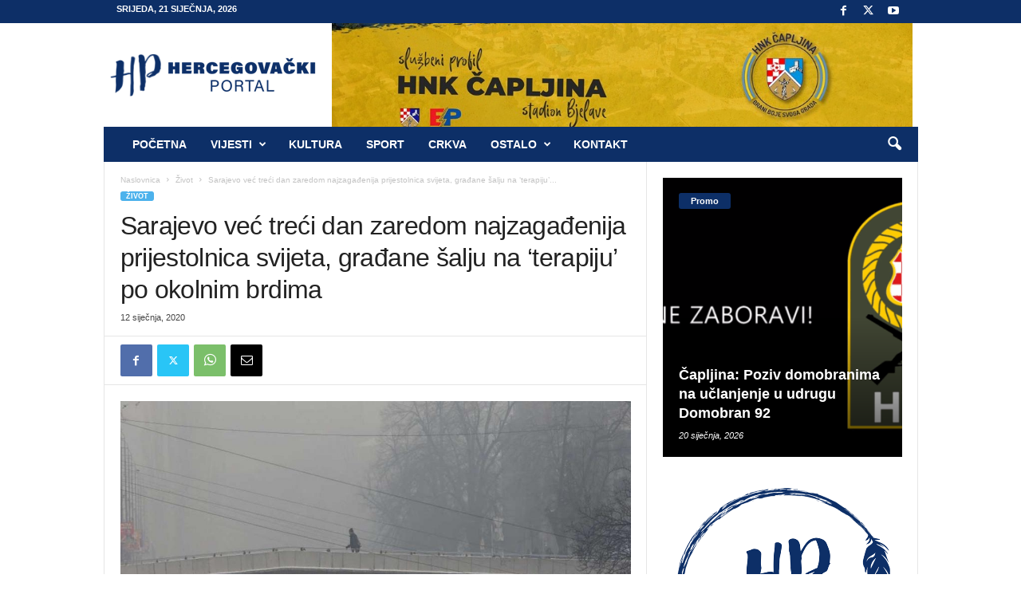

--- FILE ---
content_type: text/html; charset=UTF-8
request_url: https://hercegovackiportal.com/2020/01/12/sarajevo-vec-treci-dan-zaredom-najzagadenija-prijestolnica-svijeta-gradane-salju-na-terapiju-po-okolnim-brdima/
body_size: 21921
content:
<!doctype html >
<!--[if IE 8]>    <html class="ie8" lang="hr"> <![endif]-->
<!--[if IE 9]>    <html class="ie9" lang="hr"> <![endif]-->
<!--[if gt IE 8]><!--> <html lang="hr"> <!--<![endif]-->
<head>
    <title>Sarajevo već treći dan zaredom najzagađenija prijestolnica svijeta, građane šalju na &#039;terapiju&#039; po okolnim brdima | Hercegovački portal</title>
    <meta charset="UTF-8" />
    <meta name="viewport" content="width=device-width, initial-scale=1.0">
    <link rel="pingback" href="https://hercegovackiportal.com/xmlrpc.php" />
    <meta name='robots' content='index, follow, max-image-preview:large, max-snippet:-1, max-video-preview:-1' />
	<style>img:is([sizes="auto" i], [sizes^="auto," i]) { contain-intrinsic-size: 3000px 1500px }</style>
	<link rel="icon" type="image/png" href="https://hercegovackiportal.info/wp-content/uploads/2018/09/Plava_HercP_Logo-1.png"><link rel="apple-touch-icon" sizes="76x76" href="https://hercegovackiportal.info/wp-content/uploads/2018/09/Plava_HercP_Logo-1.png"/><link rel="apple-touch-icon" sizes="120x120" href="https://hercegovackiportal.info/wp-content/uploads/2018/09/Plava_HercP_Logo-1.png"/><link rel="apple-touch-icon" sizes="152x152" href="https://hercegovackiportal.info/wp-content/uploads/2018/09/Plava_HercP_Logo-1.png"/><link rel="apple-touch-icon" sizes="114x114" href="https://hercegovackiportal.info/wp-content/uploads/2018/09/Plava_HercP_Logo-1.png"/><link rel="apple-touch-icon" sizes="144x144" href="https://hercegovackiportal.info/wp-content/uploads/2018/09/Plava_HercP_Logo-1.png"/>
	<!-- This site is optimized with the Yoast SEO plugin v26.1.1 - https://yoast.com/wordpress/plugins/seo/ -->
	<link rel="canonical" href="https://hercegovackiportal.com/2020/01/12/sarajevo-vec-treci-dan-zaredom-najzagadenija-prijestolnica-svijeta-gradane-salju-na-terapiju-po-okolnim-brdima/" />
	<meta property="og:locale" content="hr_HR" />
	<meta property="og:type" content="article" />
	<meta property="og:title" content="Sarajevo već treći dan zaredom najzagađenija prijestolnica svijeta, građane šalju na &#039;terapiju&#039; po okolnim brdima | Hercegovački portal" />
	<meta property="og:description" content="Sarajevo je i u nedjelju, treći dan za redom, bilo na vrhu popisa gradova svijeta u kojima je zabilježen najveći stupanj onečišćenja, podatak je dostupan na mrežnim stranicama AirVisual-a koji prikuplja podatke s mjernih postaja sa svih kontinenata. Prema podacima dostupnima u nedjelju ujutro indeks kvalitete zraka (AQI) u Sarajevu bio je čak 405 čime je [&hellip;]" />
	<meta property="og:url" content="https://hercegovackiportal.com/2020/01/12/sarajevo-vec-treci-dan-zaredom-najzagadenija-prijestolnica-svijeta-gradane-salju-na-terapiju-po-okolnim-brdima/" />
	<meta property="og:site_name" content="Hercegovački portal" />
	<meta property="article:publisher" content="https://www.facebook.com/hercegovackiportal/" />
	<meta property="article:published_time" content="2020-01-12T16:08:40+00:00" />
	<meta property="og:image" content="https://hercegovackiportal.com/wp-content/uploads/2020/01/smog-sarajevo-1.jpg" />
	<meta property="og:image:width" content="1024" />
	<meta property="og:image:height" content="686" />
	<meta property="og:image:type" content="image/jpeg" />
	<meta name="author" content="Hercegovacki Portal" />
	<meta name="twitter:card" content="summary_large_image" />
	<meta name="twitter:label1" content="Napisao/la" />
	<meta name="twitter:data1" content="Hercegovacki Portal" />
	<meta name="twitter:label2" content="Procijenjeno vrijeme čitanja" />
	<meta name="twitter:data2" content="2 minute" />
	<script type="application/ld+json" class="yoast-schema-graph">{"@context":"https://schema.org","@graph":[{"@type":"Article","@id":"https://hercegovackiportal.com/2020/01/12/sarajevo-vec-treci-dan-zaredom-najzagadenija-prijestolnica-svijeta-gradane-salju-na-terapiju-po-okolnim-brdima/#article","isPartOf":{"@id":"https://hercegovackiportal.com/2020/01/12/sarajevo-vec-treci-dan-zaredom-najzagadenija-prijestolnica-svijeta-gradane-salju-na-terapiju-po-okolnim-brdima/"},"author":{"name":"Hercegovacki Portal","@id":"https://hercegovackiportal.com/#/schema/person/e723a095851c68a39f161f3343c7a551"},"headline":"Sarajevo već treći dan zaredom najzagađenija prijestolnica svijeta, građane šalju na &#8216;terapiju&#8217; po okolnim brdima","datePublished":"2020-01-12T16:08:40+00:00","mainEntityOfPage":{"@id":"https://hercegovackiportal.com/2020/01/12/sarajevo-vec-treci-dan-zaredom-najzagadenija-prijestolnica-svijeta-gradane-salju-na-terapiju-po-okolnim-brdima/"},"wordCount":364,"commentCount":0,"publisher":{"@id":"https://hercegovackiportal.com/#organization"},"image":{"@id":"https://hercegovackiportal.com/2020/01/12/sarajevo-vec-treci-dan-zaredom-najzagadenija-prijestolnica-svijeta-gradane-salju-na-terapiju-po-okolnim-brdima/#primaryimage"},"thumbnailUrl":"https://hercegovackiportal.com/wp-content/uploads/2020/01/smog-sarajevo-1.jpg","keywords":["air visual","hercegovackiportal","najzagađeniji grad na svijetu","ocekujtevise","sarajevo","smog","treci dan","zdravlje","život"],"articleSection":["Život"],"inLanguage":"hr","potentialAction":[{"@type":"CommentAction","name":"Comment","target":["https://hercegovackiportal.com/2020/01/12/sarajevo-vec-treci-dan-zaredom-najzagadenija-prijestolnica-svijeta-gradane-salju-na-terapiju-po-okolnim-brdima/#respond"]}]},{"@type":"WebPage","@id":"https://hercegovackiportal.com/2020/01/12/sarajevo-vec-treci-dan-zaredom-najzagadenija-prijestolnica-svijeta-gradane-salju-na-terapiju-po-okolnim-brdima/","url":"https://hercegovackiportal.com/2020/01/12/sarajevo-vec-treci-dan-zaredom-najzagadenija-prijestolnica-svijeta-gradane-salju-na-terapiju-po-okolnim-brdima/","name":"Sarajevo već treći dan zaredom najzagađenija prijestolnica svijeta, građane šalju na 'terapiju' po okolnim brdima | Hercegovački portal","isPartOf":{"@id":"https://hercegovackiportal.com/#website"},"primaryImageOfPage":{"@id":"https://hercegovackiportal.com/2020/01/12/sarajevo-vec-treci-dan-zaredom-najzagadenija-prijestolnica-svijeta-gradane-salju-na-terapiju-po-okolnim-brdima/#primaryimage"},"image":{"@id":"https://hercegovackiportal.com/2020/01/12/sarajevo-vec-treci-dan-zaredom-najzagadenija-prijestolnica-svijeta-gradane-salju-na-terapiju-po-okolnim-brdima/#primaryimage"},"thumbnailUrl":"https://hercegovackiportal.com/wp-content/uploads/2020/01/smog-sarajevo-1.jpg","datePublished":"2020-01-12T16:08:40+00:00","breadcrumb":{"@id":"https://hercegovackiportal.com/2020/01/12/sarajevo-vec-treci-dan-zaredom-najzagadenija-prijestolnica-svijeta-gradane-salju-na-terapiju-po-okolnim-brdima/#breadcrumb"},"inLanguage":"hr","potentialAction":[{"@type":"ReadAction","target":["https://hercegovackiportal.com/2020/01/12/sarajevo-vec-treci-dan-zaredom-najzagadenija-prijestolnica-svijeta-gradane-salju-na-terapiju-po-okolnim-brdima/"]}]},{"@type":"ImageObject","inLanguage":"hr","@id":"https://hercegovackiportal.com/2020/01/12/sarajevo-vec-treci-dan-zaredom-najzagadenija-prijestolnica-svijeta-gradane-salju-na-terapiju-po-okolnim-brdima/#primaryimage","url":"https://hercegovackiportal.com/wp-content/uploads/2020/01/smog-sarajevo-1.jpg","contentUrl":"https://hercegovackiportal.com/wp-content/uploads/2020/01/smog-sarajevo-1.jpg","width":1024,"height":686},{"@type":"BreadcrumbList","@id":"https://hercegovackiportal.com/2020/01/12/sarajevo-vec-treci-dan-zaredom-najzagadenija-prijestolnica-svijeta-gradane-salju-na-terapiju-po-okolnim-brdima/#breadcrumb","itemListElement":[{"@type":"ListItem","position":1,"name":"Početna stranica","item":"https://hercegovackiportal.com/"},{"@type":"ListItem","position":2,"name":"Sarajevo već treći dan zaredom najzagađenija prijestolnica svijeta, građane šalju na &#8216;terapiju&#8217; po okolnim brdima"}]},{"@type":"WebSite","@id":"https://hercegovackiportal.com/#website","url":"https://hercegovackiportal.com/","name":"Hercegovački portal","description":"Očekujte više","publisher":{"@id":"https://hercegovackiportal.com/#organization"},"potentialAction":[{"@type":"SearchAction","target":{"@type":"EntryPoint","urlTemplate":"https://hercegovackiportal.com/?s={search_term_string}"},"query-input":{"@type":"PropertyValueSpecification","valueRequired":true,"valueName":"search_term_string"}}],"inLanguage":"hr"},{"@type":"Organization","@id":"https://hercegovackiportal.com/#organization","name":"Hercegovački portal","url":"https://hercegovackiportal.com/","logo":{"@type":"ImageObject","inLanguage":"hr","@id":"https://hercegovackiportal.com/#/schema/logo/image/","url":"https://hercegovackiportal.com/wp-content/uploads/2020/03/Hercegovackiportallogoplavi1.png","contentUrl":"https://hercegovackiportal.com/wp-content/uploads/2020/03/Hercegovackiportallogoplavi1.png","width":262,"height":62,"caption":"Hercegovački portal"},"image":{"@id":"https://hercegovackiportal.com/#/schema/logo/image/"},"sameAs":["https://www.facebook.com/hercegovackiportal/","https://www.instagram.com/hercegovackiportal/"]},{"@type":"Person","@id":"https://hercegovackiportal.com/#/schema/person/e723a095851c68a39f161f3343c7a551","name":"Hercegovacki Portal","image":{"@type":"ImageObject","inLanguage":"hr","@id":"https://hercegovackiportal.com/#/schema/person/image/","url":"https://secure.gravatar.com/avatar/77cfde7fd5e16da3cf85e22e6bf2623f1346c7274dda7da70ddc2feadc91dc03?s=96&d=mm&r=g","contentUrl":"https://secure.gravatar.com/avatar/77cfde7fd5e16da3cf85e22e6bf2623f1346c7274dda7da70ddc2feadc91dc03?s=96&d=mm&r=g","caption":"Hercegovacki Portal"},"sameAs":["http://hercegovackiportal.info"],"url":"https://hercegovackiportal.com/author/macola/"}]}</script>
	<!-- / Yoast SEO plugin. -->


<link rel="alternate" type="application/rss+xml" title="Hercegovački portal &raquo; Kanal" href="https://hercegovackiportal.com/feed/" />
<link rel="alternate" type="application/rss+xml" title="Hercegovački portal &raquo; Kanal komentara" href="https://hercegovackiportal.com/comments/feed/" />
<link rel="alternate" type="application/rss+xml" title="Hercegovački portal &raquo; Sarajevo već treći dan zaredom najzagađenija prijestolnica svijeta, građane šalju na &#8216;terapiju&#8217; po okolnim brdima Kanal komentara" href="https://hercegovackiportal.com/2020/01/12/sarajevo-vec-treci-dan-zaredom-najzagadenija-prijestolnica-svijeta-gradane-salju-na-terapiju-po-okolnim-brdima/feed/" />
<script type="text/javascript">
/* <![CDATA[ */
window._wpemojiSettings = {"baseUrl":"https:\/\/s.w.org\/images\/core\/emoji\/16.0.1\/72x72\/","ext":".png","svgUrl":"https:\/\/s.w.org\/images\/core\/emoji\/16.0.1\/svg\/","svgExt":".svg","source":{"concatemoji":"https:\/\/hercegovackiportal.com\/wp-includes\/js\/wp-emoji-release.min.js?ver=6.8.3"}};
/*! This file is auto-generated */
!function(s,n){var o,i,e;function c(e){try{var t={supportTests:e,timestamp:(new Date).valueOf()};sessionStorage.setItem(o,JSON.stringify(t))}catch(e){}}function p(e,t,n){e.clearRect(0,0,e.canvas.width,e.canvas.height),e.fillText(t,0,0);var t=new Uint32Array(e.getImageData(0,0,e.canvas.width,e.canvas.height).data),a=(e.clearRect(0,0,e.canvas.width,e.canvas.height),e.fillText(n,0,0),new Uint32Array(e.getImageData(0,0,e.canvas.width,e.canvas.height).data));return t.every(function(e,t){return e===a[t]})}function u(e,t){e.clearRect(0,0,e.canvas.width,e.canvas.height),e.fillText(t,0,0);for(var n=e.getImageData(16,16,1,1),a=0;a<n.data.length;a++)if(0!==n.data[a])return!1;return!0}function f(e,t,n,a){switch(t){case"flag":return n(e,"\ud83c\udff3\ufe0f\u200d\u26a7\ufe0f","\ud83c\udff3\ufe0f\u200b\u26a7\ufe0f")?!1:!n(e,"\ud83c\udde8\ud83c\uddf6","\ud83c\udde8\u200b\ud83c\uddf6")&&!n(e,"\ud83c\udff4\udb40\udc67\udb40\udc62\udb40\udc65\udb40\udc6e\udb40\udc67\udb40\udc7f","\ud83c\udff4\u200b\udb40\udc67\u200b\udb40\udc62\u200b\udb40\udc65\u200b\udb40\udc6e\u200b\udb40\udc67\u200b\udb40\udc7f");case"emoji":return!a(e,"\ud83e\udedf")}return!1}function g(e,t,n,a){var r="undefined"!=typeof WorkerGlobalScope&&self instanceof WorkerGlobalScope?new OffscreenCanvas(300,150):s.createElement("canvas"),o=r.getContext("2d",{willReadFrequently:!0}),i=(o.textBaseline="top",o.font="600 32px Arial",{});return e.forEach(function(e){i[e]=t(o,e,n,a)}),i}function t(e){var t=s.createElement("script");t.src=e,t.defer=!0,s.head.appendChild(t)}"undefined"!=typeof Promise&&(o="wpEmojiSettingsSupports",i=["flag","emoji"],n.supports={everything:!0,everythingExceptFlag:!0},e=new Promise(function(e){s.addEventListener("DOMContentLoaded",e,{once:!0})}),new Promise(function(t){var n=function(){try{var e=JSON.parse(sessionStorage.getItem(o));if("object"==typeof e&&"number"==typeof e.timestamp&&(new Date).valueOf()<e.timestamp+604800&&"object"==typeof e.supportTests)return e.supportTests}catch(e){}return null}();if(!n){if("undefined"!=typeof Worker&&"undefined"!=typeof OffscreenCanvas&&"undefined"!=typeof URL&&URL.createObjectURL&&"undefined"!=typeof Blob)try{var e="postMessage("+g.toString()+"("+[JSON.stringify(i),f.toString(),p.toString(),u.toString()].join(",")+"));",a=new Blob([e],{type:"text/javascript"}),r=new Worker(URL.createObjectURL(a),{name:"wpTestEmojiSupports"});return void(r.onmessage=function(e){c(n=e.data),r.terminate(),t(n)})}catch(e){}c(n=g(i,f,p,u))}t(n)}).then(function(e){for(var t in e)n.supports[t]=e[t],n.supports.everything=n.supports.everything&&n.supports[t],"flag"!==t&&(n.supports.everythingExceptFlag=n.supports.everythingExceptFlag&&n.supports[t]);n.supports.everythingExceptFlag=n.supports.everythingExceptFlag&&!n.supports.flag,n.DOMReady=!1,n.readyCallback=function(){n.DOMReady=!0}}).then(function(){return e}).then(function(){var e;n.supports.everything||(n.readyCallback(),(e=n.source||{}).concatemoji?t(e.concatemoji):e.wpemoji&&e.twemoji&&(t(e.twemoji),t(e.wpemoji)))}))}((window,document),window._wpemojiSettings);
/* ]]> */
</script>
<style id='wp-emoji-styles-inline-css' type='text/css'>

	img.wp-smiley, img.emoji {
		display: inline !important;
		border: none !important;
		box-shadow: none !important;
		height: 1em !important;
		width: 1em !important;
		margin: 0 0.07em !important;
		vertical-align: -0.1em !important;
		background: none !important;
		padding: 0 !important;
	}
</style>
<link rel='stylesheet' id='wp-block-library-css' href='https://hercegovackiportal.com/wp-includes/css/dist/block-library/style.min.css?ver=6.8.3' type='text/css' media='all' />
<style id='classic-theme-styles-inline-css' type='text/css'>
/*! This file is auto-generated */
.wp-block-button__link{color:#fff;background-color:#32373c;border-radius:9999px;box-shadow:none;text-decoration:none;padding:calc(.667em + 2px) calc(1.333em + 2px);font-size:1.125em}.wp-block-file__button{background:#32373c;color:#fff;text-decoration:none}
</style>
<style id='global-styles-inline-css' type='text/css'>
:root{--wp--preset--aspect-ratio--square: 1;--wp--preset--aspect-ratio--4-3: 4/3;--wp--preset--aspect-ratio--3-4: 3/4;--wp--preset--aspect-ratio--3-2: 3/2;--wp--preset--aspect-ratio--2-3: 2/3;--wp--preset--aspect-ratio--16-9: 16/9;--wp--preset--aspect-ratio--9-16: 9/16;--wp--preset--color--black: #000000;--wp--preset--color--cyan-bluish-gray: #abb8c3;--wp--preset--color--white: #ffffff;--wp--preset--color--pale-pink: #f78da7;--wp--preset--color--vivid-red: #cf2e2e;--wp--preset--color--luminous-vivid-orange: #ff6900;--wp--preset--color--luminous-vivid-amber: #fcb900;--wp--preset--color--light-green-cyan: #7bdcb5;--wp--preset--color--vivid-green-cyan: #00d084;--wp--preset--color--pale-cyan-blue: #8ed1fc;--wp--preset--color--vivid-cyan-blue: #0693e3;--wp--preset--color--vivid-purple: #9b51e0;--wp--preset--gradient--vivid-cyan-blue-to-vivid-purple: linear-gradient(135deg,rgba(6,147,227,1) 0%,rgb(155,81,224) 100%);--wp--preset--gradient--light-green-cyan-to-vivid-green-cyan: linear-gradient(135deg,rgb(122,220,180) 0%,rgb(0,208,130) 100%);--wp--preset--gradient--luminous-vivid-amber-to-luminous-vivid-orange: linear-gradient(135deg,rgba(252,185,0,1) 0%,rgba(255,105,0,1) 100%);--wp--preset--gradient--luminous-vivid-orange-to-vivid-red: linear-gradient(135deg,rgba(255,105,0,1) 0%,rgb(207,46,46) 100%);--wp--preset--gradient--very-light-gray-to-cyan-bluish-gray: linear-gradient(135deg,rgb(238,238,238) 0%,rgb(169,184,195) 100%);--wp--preset--gradient--cool-to-warm-spectrum: linear-gradient(135deg,rgb(74,234,220) 0%,rgb(151,120,209) 20%,rgb(207,42,186) 40%,rgb(238,44,130) 60%,rgb(251,105,98) 80%,rgb(254,248,76) 100%);--wp--preset--gradient--blush-light-purple: linear-gradient(135deg,rgb(255,206,236) 0%,rgb(152,150,240) 100%);--wp--preset--gradient--blush-bordeaux: linear-gradient(135deg,rgb(254,205,165) 0%,rgb(254,45,45) 50%,rgb(107,0,62) 100%);--wp--preset--gradient--luminous-dusk: linear-gradient(135deg,rgb(255,203,112) 0%,rgb(199,81,192) 50%,rgb(65,88,208) 100%);--wp--preset--gradient--pale-ocean: linear-gradient(135deg,rgb(255,245,203) 0%,rgb(182,227,212) 50%,rgb(51,167,181) 100%);--wp--preset--gradient--electric-grass: linear-gradient(135deg,rgb(202,248,128) 0%,rgb(113,206,126) 100%);--wp--preset--gradient--midnight: linear-gradient(135deg,rgb(2,3,129) 0%,rgb(40,116,252) 100%);--wp--preset--font-size--small: 10px;--wp--preset--font-size--medium: 20px;--wp--preset--font-size--large: 30px;--wp--preset--font-size--x-large: 42px;--wp--preset--font-size--regular: 14px;--wp--preset--font-size--larger: 48px;--wp--preset--spacing--20: 0.44rem;--wp--preset--spacing--30: 0.67rem;--wp--preset--spacing--40: 1rem;--wp--preset--spacing--50: 1.5rem;--wp--preset--spacing--60: 2.25rem;--wp--preset--spacing--70: 3.38rem;--wp--preset--spacing--80: 5.06rem;--wp--preset--shadow--natural: 6px 6px 9px rgba(0, 0, 0, 0.2);--wp--preset--shadow--deep: 12px 12px 50px rgba(0, 0, 0, 0.4);--wp--preset--shadow--sharp: 6px 6px 0px rgba(0, 0, 0, 0.2);--wp--preset--shadow--outlined: 6px 6px 0px -3px rgba(255, 255, 255, 1), 6px 6px rgba(0, 0, 0, 1);--wp--preset--shadow--crisp: 6px 6px 0px rgba(0, 0, 0, 1);}:where(.is-layout-flex){gap: 0.5em;}:where(.is-layout-grid){gap: 0.5em;}body .is-layout-flex{display: flex;}.is-layout-flex{flex-wrap: wrap;align-items: center;}.is-layout-flex > :is(*, div){margin: 0;}body .is-layout-grid{display: grid;}.is-layout-grid > :is(*, div){margin: 0;}:where(.wp-block-columns.is-layout-flex){gap: 2em;}:where(.wp-block-columns.is-layout-grid){gap: 2em;}:where(.wp-block-post-template.is-layout-flex){gap: 1.25em;}:where(.wp-block-post-template.is-layout-grid){gap: 1.25em;}.has-black-color{color: var(--wp--preset--color--black) !important;}.has-cyan-bluish-gray-color{color: var(--wp--preset--color--cyan-bluish-gray) !important;}.has-white-color{color: var(--wp--preset--color--white) !important;}.has-pale-pink-color{color: var(--wp--preset--color--pale-pink) !important;}.has-vivid-red-color{color: var(--wp--preset--color--vivid-red) !important;}.has-luminous-vivid-orange-color{color: var(--wp--preset--color--luminous-vivid-orange) !important;}.has-luminous-vivid-amber-color{color: var(--wp--preset--color--luminous-vivid-amber) !important;}.has-light-green-cyan-color{color: var(--wp--preset--color--light-green-cyan) !important;}.has-vivid-green-cyan-color{color: var(--wp--preset--color--vivid-green-cyan) !important;}.has-pale-cyan-blue-color{color: var(--wp--preset--color--pale-cyan-blue) !important;}.has-vivid-cyan-blue-color{color: var(--wp--preset--color--vivid-cyan-blue) !important;}.has-vivid-purple-color{color: var(--wp--preset--color--vivid-purple) !important;}.has-black-background-color{background-color: var(--wp--preset--color--black) !important;}.has-cyan-bluish-gray-background-color{background-color: var(--wp--preset--color--cyan-bluish-gray) !important;}.has-white-background-color{background-color: var(--wp--preset--color--white) !important;}.has-pale-pink-background-color{background-color: var(--wp--preset--color--pale-pink) !important;}.has-vivid-red-background-color{background-color: var(--wp--preset--color--vivid-red) !important;}.has-luminous-vivid-orange-background-color{background-color: var(--wp--preset--color--luminous-vivid-orange) !important;}.has-luminous-vivid-amber-background-color{background-color: var(--wp--preset--color--luminous-vivid-amber) !important;}.has-light-green-cyan-background-color{background-color: var(--wp--preset--color--light-green-cyan) !important;}.has-vivid-green-cyan-background-color{background-color: var(--wp--preset--color--vivid-green-cyan) !important;}.has-pale-cyan-blue-background-color{background-color: var(--wp--preset--color--pale-cyan-blue) !important;}.has-vivid-cyan-blue-background-color{background-color: var(--wp--preset--color--vivid-cyan-blue) !important;}.has-vivid-purple-background-color{background-color: var(--wp--preset--color--vivid-purple) !important;}.has-black-border-color{border-color: var(--wp--preset--color--black) !important;}.has-cyan-bluish-gray-border-color{border-color: var(--wp--preset--color--cyan-bluish-gray) !important;}.has-white-border-color{border-color: var(--wp--preset--color--white) !important;}.has-pale-pink-border-color{border-color: var(--wp--preset--color--pale-pink) !important;}.has-vivid-red-border-color{border-color: var(--wp--preset--color--vivid-red) !important;}.has-luminous-vivid-orange-border-color{border-color: var(--wp--preset--color--luminous-vivid-orange) !important;}.has-luminous-vivid-amber-border-color{border-color: var(--wp--preset--color--luminous-vivid-amber) !important;}.has-light-green-cyan-border-color{border-color: var(--wp--preset--color--light-green-cyan) !important;}.has-vivid-green-cyan-border-color{border-color: var(--wp--preset--color--vivid-green-cyan) !important;}.has-pale-cyan-blue-border-color{border-color: var(--wp--preset--color--pale-cyan-blue) !important;}.has-vivid-cyan-blue-border-color{border-color: var(--wp--preset--color--vivid-cyan-blue) !important;}.has-vivid-purple-border-color{border-color: var(--wp--preset--color--vivid-purple) !important;}.has-vivid-cyan-blue-to-vivid-purple-gradient-background{background: var(--wp--preset--gradient--vivid-cyan-blue-to-vivid-purple) !important;}.has-light-green-cyan-to-vivid-green-cyan-gradient-background{background: var(--wp--preset--gradient--light-green-cyan-to-vivid-green-cyan) !important;}.has-luminous-vivid-amber-to-luminous-vivid-orange-gradient-background{background: var(--wp--preset--gradient--luminous-vivid-amber-to-luminous-vivid-orange) !important;}.has-luminous-vivid-orange-to-vivid-red-gradient-background{background: var(--wp--preset--gradient--luminous-vivid-orange-to-vivid-red) !important;}.has-very-light-gray-to-cyan-bluish-gray-gradient-background{background: var(--wp--preset--gradient--very-light-gray-to-cyan-bluish-gray) !important;}.has-cool-to-warm-spectrum-gradient-background{background: var(--wp--preset--gradient--cool-to-warm-spectrum) !important;}.has-blush-light-purple-gradient-background{background: var(--wp--preset--gradient--blush-light-purple) !important;}.has-blush-bordeaux-gradient-background{background: var(--wp--preset--gradient--blush-bordeaux) !important;}.has-luminous-dusk-gradient-background{background: var(--wp--preset--gradient--luminous-dusk) !important;}.has-pale-ocean-gradient-background{background: var(--wp--preset--gradient--pale-ocean) !important;}.has-electric-grass-gradient-background{background: var(--wp--preset--gradient--electric-grass) !important;}.has-midnight-gradient-background{background: var(--wp--preset--gradient--midnight) !important;}.has-small-font-size{font-size: var(--wp--preset--font-size--small) !important;}.has-medium-font-size{font-size: var(--wp--preset--font-size--medium) !important;}.has-large-font-size{font-size: var(--wp--preset--font-size--large) !important;}.has-x-large-font-size{font-size: var(--wp--preset--font-size--x-large) !important;}
:where(.wp-block-post-template.is-layout-flex){gap: 1.25em;}:where(.wp-block-post-template.is-layout-grid){gap: 1.25em;}
:where(.wp-block-columns.is-layout-flex){gap: 2em;}:where(.wp-block-columns.is-layout-grid){gap: 2em;}
:root :where(.wp-block-pullquote){font-size: 1.5em;line-height: 1.6;}
</style>
<link rel='stylesheet' id='theiaPostSlider-css' href='https://hercegovackiportal.com/wp-content/plugins/theia-post-slider/css/font-theme.css?ver=2.0.0' type='text/css' media='all' />
<style id='theiaPostSlider-inline-css' type='text/css'>


				.theiaPostSlider_nav.fontTheme ._title,
				.theiaPostSlider_nav.fontTheme ._text {
					line-height: 48px;
				}
	
				.theiaPostSlider_nav.fontTheme ._button,
				.theiaPostSlider_nav.fontTheme ._button svg {
					color: #f08100;
					fill: #f08100;
				}
	
				.theiaPostSlider_nav.fontTheme ._button ._2 span {
					font-size: 48px;
					line-height: 48px;
				}
	
				.theiaPostSlider_nav.fontTheme ._button ._2 svg {
					width: 48px;
				}
	
				.theiaPostSlider_nav.fontTheme ._button:hover,
				.theiaPostSlider_nav.fontTheme ._button:focus,
				.theiaPostSlider_nav.fontTheme ._button:hover svg,
				.theiaPostSlider_nav.fontTheme ._button:focus svg {
					color: #ffa338;
					fill: #ffa338;
				}
	
				.theiaPostSlider_nav.fontTheme ._disabled,				 
                .theiaPostSlider_nav.fontTheme ._disabled svg {
					color: #777777 !important;
					fill: #777777 !important;
				}
			
</style>
<link rel='stylesheet' id='theiaPostSlider-font-css' href='https://hercegovackiportal.com/wp-content/plugins/theia-post-slider/fonts/style.css?ver=2.0.0' type='text/css' media='all' />
<link rel='stylesheet' id='td-theme-css' href='https://hercegovackiportal.com/wp-content/themes/Newsmag/style.css?ver=5.4.3.3' type='text/css' media='all' />
<style id='td-theme-inline-css' type='text/css'>
    
        /* custom css - generated by TagDiv Composer */
        @media (max-width: 767px) {
            .td-header-desktop-wrap {
                display: none;
            }
        }
        @media (min-width: 767px) {
            .td-header-mobile-wrap {
                display: none;
            }
        }
    
	
</style>
<link rel='stylesheet' id='td-legacy-framework-front-style-css' href='https://hercegovackiportal.com/wp-content/plugins/td-composer/legacy/Newsmag/assets/css/td_legacy_main.css?ver=e5fcc38395b0030bac3ad179898970d6xzx' type='text/css' media='all' />
<script type="text/javascript" src="https://hercegovackiportal.com/wp-includes/js/jquery/jquery.min.js?ver=3.7.1" id="jquery-core-js"></script>
<script type="text/javascript" src="https://hercegovackiportal.com/wp-includes/js/jquery/jquery-migrate.min.js?ver=3.4.1" id="jquery-migrate-js"></script>
<script type="text/javascript" src="https://hercegovackiportal.com/wp-content/plugins/theia-post-slider/js/balupton-history.js/jquery.history.js?ver=1.7.1" id="history.js-js"></script>
<script type="text/javascript" src="https://hercegovackiportal.com/wp-content/plugins/theia-post-slider/js/async.min.js?ver=14.09.2014" id="async.js-js"></script>
<script type="text/javascript" src="https://hercegovackiportal.com/wp-content/plugins/theia-post-slider/js/tps.js?ver=2.0.0" id="theiaPostSlider/theiaPostSlider.js-js"></script>
<script type="text/javascript" src="https://hercegovackiportal.com/wp-content/plugins/theia-post-slider/js/main.js?ver=2.0.0" id="theiaPostSlider/main.js-js"></script>
<script type="text/javascript" src="https://hercegovackiportal.com/wp-content/plugins/theia-post-slider/js/tps-transition-slide.js?ver=2.0.0" id="theiaPostSlider/transition.js-js"></script>
<script type="text/javascript" src="https://hercegovackiportal.com/wp-content/plugins/better-adsmanager/js/advertising.min.js?ver=1.17.0" id="better-advertising-js"></script>
<link rel="https://api.w.org/" href="https://hercegovackiportal.com/wp-json/" /><link rel="alternate" title="JSON" type="application/json" href="https://hercegovackiportal.com/wp-json/wp/v2/posts/28622" /><link rel="EditURI" type="application/rsd+xml" title="RSD" href="https://hercegovackiportal.com/xmlrpc.php?rsd" />
<meta name="generator" content="WordPress 6.8.3" />
<link rel='shortlink' href='https://hercegovackiportal.com/?p=28622' />
<link rel="alternate" title="oEmbed (JSON)" type="application/json+oembed" href="https://hercegovackiportal.com/wp-json/oembed/1.0/embed?url=https%3A%2F%2Fhercegovackiportal.com%2F2020%2F01%2F12%2Fsarajevo-vec-treci-dan-zaredom-najzagadenija-prijestolnica-svijeta-gradane-salju-na-terapiju-po-okolnim-brdima%2F" />
<link rel="alternate" title="oEmbed (XML)" type="text/xml+oembed" href="https://hercegovackiportal.com/wp-json/oembed/1.0/embed?url=https%3A%2F%2Fhercegovackiportal.com%2F2020%2F01%2F12%2Fsarajevo-vec-treci-dan-zaredom-najzagadenija-prijestolnica-svijeta-gradane-salju-na-terapiju-po-okolnim-brdima%2F&#038;format=xml" />
<script data-ad-client="ca-pub-6637924254681150" async src="https://pagead2.googlesyndication.com/pagead/js/adsbygoogle.js"></script><link rel='stylesheet' id='bf-minifed-css-1' href='https://hercegovackiportal.com/wp-content/plugins/better-adsmanager/css/bam.min.css' type='text/css' media='all' />
<link rel='stylesheet' id='5.4.3.3-1768901582' href='https://hercegovackiportal.com/wp-content/bs-booster-cache/0ebb6d110c16e2161b59fbab4b46a6d8.css' type='text/css' media='all' />

<!-- JS generated by theme -->

<script type="text/javascript" id="td-generated-header-js">
    
    

	    var tdBlocksArray = []; //here we store all the items for the current page

	    // td_block class - each ajax block uses a object of this class for requests
	    function tdBlock() {
		    this.id = '';
		    this.block_type = 1; //block type id (1-234 etc)
		    this.atts = '';
		    this.td_column_number = '';
		    this.td_current_page = 1; //
		    this.post_count = 0; //from wp
		    this.found_posts = 0; //from wp
		    this.max_num_pages = 0; //from wp
		    this.td_filter_value = ''; //current live filter value
		    this.is_ajax_running = false;
		    this.td_user_action = ''; // load more or infinite loader (used by the animation)
		    this.header_color = '';
		    this.ajax_pagination_infinite_stop = ''; //show load more at page x
	    }

        // td_js_generator - mini detector
        ( function () {
            var htmlTag = document.getElementsByTagName("html")[0];

	        if ( navigator.userAgent.indexOf("MSIE 10.0") > -1 ) {
                htmlTag.className += ' ie10';
            }

            if ( !!navigator.userAgent.match(/Trident.*rv\:11\./) ) {
                htmlTag.className += ' ie11';
            }

	        if ( navigator.userAgent.indexOf("Edge") > -1 ) {
                htmlTag.className += ' ieEdge';
            }

            if ( /(iPad|iPhone|iPod)/g.test(navigator.userAgent) ) {
                htmlTag.className += ' td-md-is-ios';
            }

            var user_agent = navigator.userAgent.toLowerCase();
            if ( user_agent.indexOf("android") > -1 ) {
                htmlTag.className += ' td-md-is-android';
            }

            if ( -1 !== navigator.userAgent.indexOf('Mac OS X')  ) {
                htmlTag.className += ' td-md-is-os-x';
            }

            if ( /chrom(e|ium)/.test(navigator.userAgent.toLowerCase()) ) {
               htmlTag.className += ' td-md-is-chrome';
            }

            if ( -1 !== navigator.userAgent.indexOf('Firefox') ) {
                htmlTag.className += ' td-md-is-firefox';
            }

            if ( -1 !== navigator.userAgent.indexOf('Safari') && -1 === navigator.userAgent.indexOf('Chrome') ) {
                htmlTag.className += ' td-md-is-safari';
            }

            if( -1 !== navigator.userAgent.indexOf('IEMobile') ){
                htmlTag.className += ' td-md-is-iemobile';
            }

        })();

        var tdLocalCache = {};

        ( function () {
            "use strict";

            tdLocalCache = {
                data: {},
                remove: function (resource_id) {
                    delete tdLocalCache.data[resource_id];
                },
                exist: function (resource_id) {
                    return tdLocalCache.data.hasOwnProperty(resource_id) && tdLocalCache.data[resource_id] !== null;
                },
                get: function (resource_id) {
                    return tdLocalCache.data[resource_id];
                },
                set: function (resource_id, cachedData) {
                    tdLocalCache.remove(resource_id);
                    tdLocalCache.data[resource_id] = cachedData;
                }
            };
        })();

    
    
var td_viewport_interval_list=[{"limitBottom":767,"sidebarWidth":251},{"limitBottom":1023,"sidebarWidth":339}];
var tdc_is_installed="yes";
var td_ajax_url="https:\/\/hercegovackiportal.com\/wp-admin\/admin-ajax.php?td_theme_name=Newsmag&v=5.4.3.3";
var td_get_template_directory_uri="https:\/\/hercegovackiportal.com\/wp-content\/plugins\/td-composer\/legacy\/common";
var tds_snap_menu="snap";
var tds_logo_on_sticky="show";
var tds_header_style="3";
var td_please_wait="Molimo pri\u010dekajte ...";
var td_email_user_pass_incorrect="Korisnik ili lozinka neto\u010dna!";
var td_email_user_incorrect="E-mail ili korisni\u010dko ime neto\u010dni!";
var td_email_incorrect="Neispravan e-mail !";
var td_user_incorrect="Username incorrect!";
var td_email_user_empty="Email or username empty!";
var td_pass_empty="Pass empty!";
var td_pass_pattern_incorrect="Invalid Pass Pattern!";
var td_retype_pass_incorrect="Retyped Pass incorrect!";
var tds_more_articles_on_post_enable="";
var tds_more_articles_on_post_time_to_wait="";
var tds_more_articles_on_post_pages_distance_from_top=0;
var tds_captcha="";
var tds_theme_color_site_wide="#4db2ec";
var tds_smart_sidebar="enabled";
var tdThemeName="Newsmag";
var tdThemeNameWl="Newsmag";
var td_magnific_popup_translation_tPrev="Prethodno";
var td_magnific_popup_translation_tNext="Sljede\u0107i (desnu strelicu)";
var td_magnific_popup_translation_tCounter="%curr% od %total%";
var td_magnific_popup_translation_ajax_tError="Sadr\u017eaj iz %url% nije mogao biti u\u010ditan.";
var td_magnific_popup_translation_image_tError="Slika #%curr% nije mogao biti u\u010ditan.";
var tdBlockNonce="9719cfd95f";
var tdMobileMenu="enabled";
var tdMobileSearch="enabled";
var tdDateNamesI18n={"month_names":["sije\u010danj","velja\u010da","o\u017eujak","travanj","svibanj","lipanj","srpanj","kolovoz","rujan","listopad","studeni","prosinac"],"month_names_short":["sij","velj","o\u017eu","tra","svi","lip","srp","kol","ruj","lis","stu","pro"],"day_names":["Nedjelja","Ponedjeljak","Utorak","Srijeda","\u010cetvrtak","Petak","Subota"],"day_names_short":["Ned","Pon","Uto","Sri","\u010cet","Pet","Sub"]};
var td_deploy_mode="deploy";
var td_ad_background_click_link="";
var td_ad_background_click_target="";
</script>


<!-- Header style compiled by theme -->

<style>
/* custom css - generated by TagDiv Composer */
    

.td-pb-row [class*="td-pb-span"],
    .td-pb-border-top,
    .page-template-page-title-sidebar-php .td-page-content > .wpb_row:first-child,
    .td-post-sharing,
    .td-post-content,
    .td-post-next-prev,
    .author-box-wrap,
    .td-comments-title-wrap,
    .comment-list,
    .comment-respond,
    .td-post-template-5 header,
    .td-container,
    .wpb_content_element,
    .wpb_column,
    .wpb_row,
    .white-menu .td-header-container .td-header-main-menu,
    .td-post-template-1 .td-post-content,
    .td-post-template-4 .td-post-sharing-top,
    .td-header-style-6 .td-header-header .td-make-full,
    #disqus_thread,
    .page-template-page-pagebuilder-title-php .td-page-content > .wpb_row:first-child,
    .td-footer-container:before {
        border-color: #e6e6e6;
    }
    .td-top-border {
        border-color: #e6e6e6 !important;
    }
    .td-container-border:after,
    .td-next-prev-separator,
    .td-container .td-pb-row .wpb_column:before,
    .td-container-border:before,
    .td-main-content:before,
    .td-main-sidebar:before,
    .td-pb-row .td-pb-span4:nth-of-type(3):after,
    .td-pb-row .td-pb-span4:nth-last-of-type(3):after {
    	background-color: #e6e6e6;
    }
    @media (max-width: 767px) {
    	.white-menu .td-header-main-menu {
      		border-color: #e6e6e6;
      	}
    }



    
    .td-header-top-menu,
    .td-header-wrap .td-top-menu-full {
        background-color: #0d2f67;
    }

    .td-header-style-1 .td-header-top-menu,
    .td-header-style-2 .td-top-bar-container,
    .td-header-style-7 .td-header-top-menu {
        padding: 0 12px;
        top: 0;
    }

    
    .td-header-sp-top-menu .top-header-menu > li > a,
    .td-header-sp-top-menu .td_data_time,
    .td-subscription-active .td-header-sp-top-menu .tds_menu_login .tdw-wml-user,
    .td-header-sp-top-menu .td-weather-top-widget {
        color: #ffffff;
    }

    
    .top-header-menu > .current-menu-item > a,
    .top-header-menu > .current-menu-ancestor > a,
    .top-header-menu > .current-category-ancestor > a,
    .top-header-menu > li > a:hover,
    .top-header-menu > .sfHover > a {
        color: #ffffff !important;
    }

    
    .top-header-menu ul li a,
    .td-header-sp-top-menu .tds_menu_login .tdw-wml-menu-header,
    .td-header-sp-top-menu .tds_menu_login .tdw-wml-menu-content a,
    .td-header-sp-top-menu .tds_menu_login .tdw-wml-menu-footer a{
        color: #ffffff;
    }

    
    .td-header-sp-top-widget .td-social-icon-wrap i {
        color: #ffffff;
    }

    
    .td-header-main-menu {
        background-color: #0d2f67;
    }

    
    .td-header-border:before {
        background-color: #000000;
    }

    
    .td-header-row.td-header-header {
        background-color: #ffffff;
    }

    .td-header-style-1 .td-header-top-menu {
        padding: 0 12px;
    	top: 0;
    }

    @media (min-width: 1024px) {
    	.td-header-style-1 .td-header-header {
      		padding: 0 6px;
      	}
    }

    .td-header-style-6 .td-header-header .td-make-full {
    	border-bottom: 0;
    }


    @media (max-height: 768px) {
        .td-header-style-6 .td-header-sp-rec {
            margin-right: 7px;
        }
        .td-header-style-6 .td-header-sp-logo {
        	margin-left: 7px;
    	}
    }

    
    @media (max-width: 767px) {
        body .td-header-wrap .td-header-main-menu {
            background-color: #0d2f67;
        }
    }

    
    .td-footer-container,
    .td-footer-container .td_module_mx3 .meta-info,
    .td-footer-container .td_module_14 .meta-info,
    .td-footer-container .td_module_mx1 .td-block14-border {
        background-color: #0d2f67;
    }
    .td-footer-container .widget_calendar #today {
    	background-color: transparent;
    }

    
    .td-sub-footer-container {
        background-color: #0d2f67;
    }
    .td-sub-footer-container:after {
        background-color: transparent;
    }
    .td-sub-footer-container:before {
        background-color: transparent;
    }
    .td-footer-container.td-container {
        border-bottom-width: 0;
    }

    
    .td-sub-footer-container,
    .td-sub-footer-container a {
        color: #ffffff;
    }
    .td-sub-footer-container li a:before {
        background-color: #ffffff;
    }

    
    .td-subfooter-menu li a:hover {
        color: #0d2f67;
    }
</style>

<!-- Global site tag (gtag.js) - Google Analytics -->
<script async src="https://www.googletagmanager.com/gtag/js?id=UA-125199490-1"></script>
<script>
  window.dataLayer = window.dataLayer || [];
  function gtag(){dataLayer.push(arguments);}
  gtag('js', new Date());

  gtag('config', 'UA-125199490-1');
</script>


<script type="application/ld+json">
    {
        "@context": "https://schema.org",
        "@type": "BreadcrumbList",
        "itemListElement": [
            {
                "@type": "ListItem",
                "position": 1,
                "item": {
                    "@type": "WebSite",
                    "@id": "https://hercegovackiportal.com/",
                    "name": "Naslovnica"
                }
            },
            {
                "@type": "ListItem",
                "position": 2,
                    "item": {
                    "@type": "WebPage",
                    "@id": "https://hercegovackiportal.com/category/zivot/",
                    "name": "Život"
                }
            }
            ,{
                "@type": "ListItem",
                "position": 3,
                    "item": {
                    "@type": "WebPage",
                    "@id": "https://hercegovackiportal.com/2020/01/12/sarajevo-vec-treci-dan-zaredom-najzagadenija-prijestolnica-svijeta-gradane-salju-na-terapiju-po-okolnim-brdima/",
                    "name": "Sarajevo već treći dan zaredom najzagađenija prijestolnica svijeta, građane šalju na &#8216;terapiju&#8217;..."                                
                }
            }    
        ]
    }
</script>
<link rel="icon" href="https://hercegovackiportal.com/wp-content/uploads/2018/09/Plava_HercP_Logo-1.png" sizes="32x32" />
<link rel="icon" href="https://hercegovackiportal.com/wp-content/uploads/2018/09/Plava_HercP_Logo-1.png" sizes="192x192" />
<link rel="apple-touch-icon" href="https://hercegovackiportal.com/wp-content/uploads/2018/09/Plava_HercP_Logo-1.png" />
<meta name="msapplication-TileImage" content="https://hercegovackiportal.com/wp-content/uploads/2018/09/Plava_HercP_Logo-1.png" />
	<style id="tdw-css-placeholder">/* custom css - generated by TagDiv Composer */
</style></head>

<body class="wp-singular post-template-default single single-post postid-28622 single-format-standard wp-theme-Newsmag theiaPostSlider_body sarajevo-vec-treci-dan-zaredom-najzagadenija-prijestolnica-svijeta-gradane-salju-na-terapiju-po-okolnim-brdima global-block-template-1 td-boxed-layout" itemscope="itemscope" itemtype="https://schema.org/WebPage">

        <div class="td-scroll-up  td-hide-scroll-up-on-mob"  style="display:none;"><i class="td-icon-menu-up"></i></div>

    
    <div class="td-menu-background"></div>
<div id="td-mobile-nav">
    <div class="td-mobile-container">
        <!-- mobile menu top section -->
        <div class="td-menu-socials-wrap">
            <!-- socials -->
            <div class="td-menu-socials">
                
        <span class="td-social-icon-wrap">
            <a target="_blank" href="https://www.facebook.com/hercegovackiportal/" title="Facebook">
                <i class="td-icon-font td-icon-facebook"></i>
                <span style="display: none">Facebook</span>
            </a>
        </span>
        <span class="td-social-icon-wrap">
            <a target="_blank" href="https://twitter.com/" title="Twitter">
                <i class="td-icon-font td-icon-twitter"></i>
                <span style="display: none">Twitter</span>
            </a>
        </span>
        <span class="td-social-icon-wrap">
            <a target="_blank" href="https://www.youtube.com/" title="Youtube">
                <i class="td-icon-font td-icon-youtube"></i>
                <span style="display: none">Youtube</span>
            </a>
        </span>            </div>
            <!-- close button -->
            <div class="td-mobile-close">
                <span><i class="td-icon-close-mobile"></i></span>
            </div>
        </div>

        <!-- login section -->
        
        <!-- menu section -->
        <div class="td-mobile-content">
            <div class="menu-izbornik-container"><ul id="menu-izbornik" class="td-mobile-main-menu"><li id="menu-item-1966" class="menu-item menu-item-type-custom menu-item-object-custom menu-item-first menu-item-1966"><a href="http://hercegovackiportal.info/">POČETNA</a></li>
<li id="menu-item-1944" class="menu-item menu-item-type-custom menu-item-object-custom menu-item-has-children menu-item-1944"><a href="#">Vijesti<i class="td-icon-menu-right td-element-after"></i></a>
<ul class="sub-menu">
	<li id="menu-item-1894" class="menu-item menu-item-type-taxonomy menu-item-object-category menu-item-1894"><a href="https://hercegovackiportal.com/category/drustvo/">Društvo</a></li>
	<li id="menu-item-1893" class="menu-item menu-item-type-taxonomy menu-item-object-category menu-item-1893"><a href="https://hercegovackiportal.com/category/crna-kronika/">Crna Kronika</a></li>
	<li id="menu-item-1896" class="menu-item menu-item-type-taxonomy menu-item-object-category menu-item-1896"><a href="https://hercegovackiportal.com/category/politika/">Politika</a></li>
	<li id="menu-item-1898" class="menu-item menu-item-type-taxonomy menu-item-object-category current-post-ancestor current-menu-parent current-post-parent menu-item-1898"><a href="https://hercegovackiportal.com/category/zivot/">Život</a></li>
	<li id="menu-item-1945" class="menu-item menu-item-type-taxonomy menu-item-object-category menu-item-1945"><a href="https://hercegovackiportal.com/category/gospodarstvo/">Gospodarstvo</a></li>
</ul>
</li>
<li id="menu-item-1895" class="menu-item menu-item-type-taxonomy menu-item-object-category menu-item-1895"><a href="https://hercegovackiportal.com/category/kultura/">Kultura</a></li>
<li id="menu-item-1897" class="menu-item menu-item-type-taxonomy menu-item-object-category menu-item-1897"><a href="https://hercegovackiportal.com/category/sport/">Sport</a></li>
<li id="menu-item-13870" class="menu-item menu-item-type-taxonomy menu-item-object-category menu-item-13870"><a href="https://hercegovackiportal.com/category/crkva/">Crkva</a></li>
<li id="menu-item-5852" class="menu-item menu-item-type-custom menu-item-object-custom menu-item-has-children menu-item-5852"><a href="#">OSTALO<i class="td-icon-menu-right td-element-after"></i></a>
<ul class="sub-menu">
	<li id="menu-item-1946" class="menu-item menu-item-type-taxonomy menu-item-object-category menu-item-1946"><a href="https://hercegovackiportal.com/category/zanimljivosti/">Zanimljivosti</a></li>
	<li id="menu-item-5853" class="menu-item menu-item-type-taxonomy menu-item-object-category menu-item-5853"><a href="https://hercegovackiportal.com/category/najave/">Najave</a></li>
	<li id="menu-item-5854" class="menu-item menu-item-type-taxonomy menu-item-object-category menu-item-5854"><a href="https://hercegovackiportal.com/category/oglasi/">Oglasi</a></li>
</ul>
</li>
<li id="menu-item-1973" class="menu-item menu-item-type-post_type menu-item-object-page menu-item-1973"><a href="https://hercegovackiportal.com/kontakt/">Kontakt</a></li>
</ul></div>        </div>
    </div>

    <!-- register/login section -->
    </div>    <div class="td-search-background"></div>
<div class="td-search-wrap-mob">
	<div class="td-drop-down-search">
		<form method="get" class="td-search-form" action="https://hercegovackiportal.com/">
			<!-- close button -->
			<div class="td-search-close">
				<span><i class="td-icon-close-mobile"></i></span>
			</div>
			<div role="search" class="td-search-input">
				<span>Pretraživanje</span>
				<input id="td-header-search-mob" type="text" value="" name="s" autocomplete="off" />
			</div>
		</form>
		<div id="td-aj-search-mob"></div>
	</div>
</div>

    <div id="td-outer-wrap">
    
        <div class="td-outer-container">
        
            <!--
Header style 3
-->
<div class="td-header-wrap td-header-style-3">
    <div class="td-top-menu-full">
        <div class="td-header-row td-header-top-menu td-make-full">
            
    <div class="td-top-bar-container top-bar-style-1">
        <div class="td-header-sp-top-menu">

            <div class="td_data_time">
            <div >

                Srijeda, 21 siječnja, 2026
            </div>
        </div>
    </div>            <div class="td-header-sp-top-widget">
        
        <span class="td-social-icon-wrap">
            <a target="_blank" href="https://www.facebook.com/hercegovackiportal/" title="Facebook">
                <i class="td-icon-font td-icon-facebook"></i>
                <span style="display: none">Facebook</span>
            </a>
        </span>
        <span class="td-social-icon-wrap">
            <a target="_blank" href="https://twitter.com/" title="Twitter">
                <i class="td-icon-font td-icon-twitter"></i>
                <span style="display: none">Twitter</span>
            </a>
        </span>
        <span class="td-social-icon-wrap">
            <a target="_blank" href="https://www.youtube.com/" title="Youtube">
                <i class="td-icon-font td-icon-youtube"></i>
                <span style="display: none">Youtube</span>
            </a>
        </span>    </div>
        </div>

        </div>
    </div>

    <div class="td-header-container">
        <div class="td-header-row td-header-header">
            <div class="td-header-sp-logo">
                        <a class="td-main-logo" href="https://hercegovackiportal.com/">
            <img class="td-retina-data" data-retina="https://hercegovackiportal.com/wp-content/uploads/2018/10/Hercegovackiportallogoplavi1.png" src="https://hercegovackiportal.com/wp-content/uploads/2018/10/Hercegovackiportallogoplavi1.png" alt=""  width="262" height="62"/>
            <span class="td-visual-hidden">Hercegovački portal</span>
        </a>
                </div>
            <div class="td-header-sp-rec">
                
<div class="td-header-ad-wrap  td-ad-m td-ad-tp td-ad-p">
    <div class="td-a-rec td-a-rec-id-header  tdi_1 td_block_template_1"><div class="">
    <a href="https://www.facebook.com/hnkcapljina"><img src="https://hercegovackiportal.com/wp-content/uploads/2025/10/Hnk-capljina-banner1.jpg" alt="" /></a>
</div></div>

</div>            </div>
        </div>

        <div class="td-header-menu-wrap">
            <div class="td-header-row td-header-main-menu">
                <div id="td-header-menu" role="navigation">
        <div id="td-top-mobile-toggle"><span><i class="td-icon-font td-icon-mobile"></i></span></div>
        <div class="td-main-menu-logo td-logo-in-header">
        	<a class="td-mobile-logo td-sticky-mobile" href="https://hercegovackiportal.com/">
		<img class="td-retina-data" data-retina="https://hercegovackiportal.com/wp-content/uploads/2018/10/Mobilni-logo.png" src="https://hercegovackiportal.com/wp-content/uploads/2018/10/Mobilni-logo.png" alt=""  width="263" height="63"/>
	</a>
		<a class="td-header-logo td-sticky-mobile" href="https://hercegovackiportal.com/">
		<img class="td-retina-data" data-retina="https://hercegovackiportal.com/wp-content/uploads/2018/10/Hercegovackiportallogoplavi1.png" src="https://hercegovackiportal.com/wp-content/uploads/2018/10/Hercegovackiportallogoplavi1.png" alt=""  width="263" height="63"/>
	</a>
	    </div>
    <div class="menu-izbornik-container"><ul id="menu-izbornik-1" class="sf-menu"><li class="menu-item menu-item-type-custom menu-item-object-custom menu-item-first td-menu-item td-normal-menu menu-item-1966"><a href="http://hercegovackiportal.info/">POČETNA</a></li>
<li class="menu-item menu-item-type-custom menu-item-object-custom menu-item-has-children td-menu-item td-normal-menu menu-item-1944"><a href="#">Vijesti</a>
<ul class="sub-menu">
	<li class="menu-item menu-item-type-taxonomy menu-item-object-category td-menu-item td-normal-menu menu-item-1894"><a href="https://hercegovackiportal.com/category/drustvo/">Društvo</a></li>
	<li class="menu-item menu-item-type-taxonomy menu-item-object-category td-menu-item td-normal-menu menu-item-1893"><a href="https://hercegovackiportal.com/category/crna-kronika/">Crna Kronika</a></li>
	<li class="menu-item menu-item-type-taxonomy menu-item-object-category td-menu-item td-normal-menu menu-item-1896"><a href="https://hercegovackiportal.com/category/politika/">Politika</a></li>
	<li class="menu-item menu-item-type-taxonomy menu-item-object-category current-post-ancestor current-menu-parent current-post-parent td-menu-item td-normal-menu menu-item-1898"><a href="https://hercegovackiportal.com/category/zivot/">Život</a></li>
	<li class="menu-item menu-item-type-taxonomy menu-item-object-category td-menu-item td-normal-menu menu-item-1945"><a href="https://hercegovackiportal.com/category/gospodarstvo/">Gospodarstvo</a></li>
</ul>
</li>
<li class="menu-item menu-item-type-taxonomy menu-item-object-category td-menu-item td-normal-menu menu-item-1895"><a href="https://hercegovackiportal.com/category/kultura/">Kultura</a></li>
<li class="menu-item menu-item-type-taxonomy menu-item-object-category td-menu-item td-normal-menu menu-item-1897"><a href="https://hercegovackiportal.com/category/sport/">Sport</a></li>
<li class="menu-item menu-item-type-taxonomy menu-item-object-category td-menu-item td-normal-menu menu-item-13870"><a href="https://hercegovackiportal.com/category/crkva/">Crkva</a></li>
<li class="menu-item menu-item-type-custom menu-item-object-custom menu-item-has-children td-menu-item td-normal-menu menu-item-5852"><a href="#">OSTALO</a>
<ul class="sub-menu">
	<li class="menu-item menu-item-type-taxonomy menu-item-object-category td-menu-item td-normal-menu menu-item-1946"><a href="https://hercegovackiportal.com/category/zanimljivosti/">Zanimljivosti</a></li>
	<li class="menu-item menu-item-type-taxonomy menu-item-object-category td-menu-item td-normal-menu menu-item-5853"><a href="https://hercegovackiportal.com/category/najave/">Najave</a></li>
	<li class="menu-item menu-item-type-taxonomy menu-item-object-category td-menu-item td-normal-menu menu-item-5854"><a href="https://hercegovackiportal.com/category/oglasi/">Oglasi</a></li>
</ul>
</li>
<li class="menu-item menu-item-type-post_type menu-item-object-page td-menu-item td-normal-menu menu-item-1973"><a href="https://hercegovackiportal.com/kontakt/">Kontakt</a></li>
</ul></div></div>

<div class="td-search-wrapper">
    <div id="td-top-search">
        <!-- Search -->
        <div class="header-search-wrap">
            <div class="dropdown header-search">
                <a id="td-header-search-button" href="#" role="button" aria-label="search icon" class="dropdown-toggle " data-toggle="dropdown"><i class="td-icon-search"></i></a>
                                <span id="td-header-search-button-mob" class="dropdown-toggle " data-toggle="dropdown"><i class="td-icon-search"></i></span>
                            </div>
        </div>
    </div>
</div>

<div class="header-search-wrap">
	<div class="dropdown header-search">
		<div class="td-drop-down-search">
			<form method="get" class="td-search-form" action="https://hercegovackiportal.com/">
				<div role="search" class="td-head-form-search-wrap">
					<input class="needsclick" id="td-header-search" type="text" value="" name="s" autocomplete="off" /><input class="wpb_button wpb_btn-inverse btn" type="submit" id="td-header-search-top" value="Pretraživanje" />
				</div>
			</form>
			<div id="td-aj-search"></div>
		</div>
	</div>
</div>            </div>
        </div>
    </div>
</div>
    <div class="td-container td-post-template-default">
        <div class="td-container-border">
            <div class="td-pb-row">
                                        <div class="td-pb-span8 td-main-content" role="main">
                            <div class="td-ss-main-content">
                                

    <article id="post-28622" class="post-28622 post type-post status-publish format-standard has-post-thumbnail hentry category-zivot tag-air-visual tag-hercegovackiportal tag-najzagadeniji-grad-na-svijetu tag-ocekujtevise tag-sarajevo tag-smog tag-treci-dan tag-zdravlje tag-zivot" itemscope itemtype="https://schema.org/Article"47>
        <div class="td-post-header td-pb-padding-side">
            <div class="entry-crumbs"><span><a title="" class="entry-crumb" href="https://hercegovackiportal.com/">Naslovnica</a></span> <i class="td-icon-right td-bread-sep"></i> <span><a title="Pregled svih poruka Život" class="entry-crumb" href="https://hercegovackiportal.com/category/zivot/">Život</a></span> <i class="td-icon-right td-bread-sep td-bred-no-url-last"></i> <span class="td-bred-no-url-last">Sarajevo već treći dan zaredom najzagađenija prijestolnica svijeta, građane šalju na &#8216;terapiju&#8217;...</span></div>
            <!-- category --><ul class="td-category"><li class="entry-category"><a  href="https://hercegovackiportal.com/category/zivot/">Život</a></li></ul>
            <header>
                <h1 class="entry-title">Sarajevo već treći dan zaredom najzagađenija prijestolnica svijeta, građane šalju na &#8216;terapiju&#8217; po okolnim brdima</h1>

                

                <div class="meta-info">

                    <!-- author -->                    <!-- date --><span class="td-post-date"><time class="entry-date updated td-module-date" datetime="2020-01-12T17:08:40+01:00" >12 siječnja, 2020</time></span>                    <!-- modified date -->                    <!-- views -->                    <!-- comments -->                </div>
            </header>
        </div>

        <div class="td-post-sharing-top td-pb-padding-side"><div id="td_social_sharing_article_top" class="td-post-sharing td-ps-bg td-ps-notext td-post-sharing-style1 "><div class="td-post-sharing-visible"><a class="td-social-sharing-button td-social-sharing-button-js td-social-network td-social-facebook" href="https://www.facebook.com/sharer.php?u=https%3A%2F%2Fhercegovackiportal.com%2F2020%2F01%2F12%2Fsarajevo-vec-treci-dan-zaredom-najzagadenija-prijestolnica-svijeta-gradane-salju-na-terapiju-po-okolnim-brdima%2F" title="Facebook" ><div class="td-social-but-icon"><i class="td-icon-facebook"></i></div><div class="td-social-but-text">Facebook</div></a><a class="td-social-sharing-button td-social-sharing-button-js td-social-network td-social-twitter" href="https://twitter.com/intent/tweet?text=Sarajevo+ve%C4%87+tre%C4%87i+dan+zaredom+najzaga%C4%91enija+prijestolnica+svijeta%2C+gra%C4%91ane+%C5%A1alju+na+%E2%80%98terapiju%E2%80%99+po+okolnim+brdima&url=https%3A%2F%2Fhercegovackiportal.com%2F2020%2F01%2F12%2Fsarajevo-vec-treci-dan-zaredom-najzagadenija-prijestolnica-svijeta-gradane-salju-na-terapiju-po-okolnim-brdima%2F&via=Hercegova%C4%8Dki+portal" title="Twitter" ><div class="td-social-but-icon"><i class="td-icon-twitter"></i></div><div class="td-social-but-text">Twitter</div></a><a class="td-social-sharing-button td-social-sharing-button-js td-social-network td-social-whatsapp" href="https://api.whatsapp.com/send?text=Sarajevo+ve%C4%87+tre%C4%87i+dan+zaredom+najzaga%C4%91enija+prijestolnica+svijeta%2C+gra%C4%91ane+%C5%A1alju+na+%E2%80%98terapiju%E2%80%99+po+okolnim+brdima %0A%0A https://hercegovackiportal.com/2020/01/12/sarajevo-vec-treci-dan-zaredom-najzagadenija-prijestolnica-svijeta-gradane-salju-na-terapiju-po-okolnim-brdima/" title="WhatsApp" ><div class="td-social-but-icon"><i class="td-icon-whatsapp"></i></div><div class="td-social-but-text">WhatsApp</div></a><a class="td-social-sharing-button td-social-sharing-button-js td-social-network td-social-mail" href="mailto:?subject=Sarajevo već treći dan zaredom najzagađenija prijestolnica svijeta, građane šalju na &#8216;terapiju&#8217; po okolnim brdima&body=https://hercegovackiportal.com/2020/01/12/sarajevo-vec-treci-dan-zaredom-najzagadenija-prijestolnica-svijeta-gradane-salju-na-terapiju-po-okolnim-brdima/" title="Email" ><div class="td-social-but-icon"><i class="td-icon-mail"></i></div><div class="td-social-but-text">Email</div></a><a class="td-social-sharing-button td-social-sharing-button-js td-social-network td-social-viber" href="viber://forward?text=Sarajevo+ve%C4%87+tre%C4%87i+dan+zaredom+najzaga%C4%91enija+prijestolnica+svijeta%2C+gra%C4%91ane+%C5%A1alju+na+%E2%80%98terapiju%E2%80%99+po+okolnim+brdima https://hercegovackiportal.com/2020/01/12/sarajevo-vec-treci-dan-zaredom-najzagadenija-prijestolnica-svijeta-gradane-salju-na-terapiju-po-okolnim-brdima/" title="Viber" ><div class="td-social-but-icon"><i class="td-icon-viber"></i></div><div class="td-social-but-text">Viber</div></a></div><div class="td-social-sharing-hidden"><ul class="td-pulldown-filter-list"></ul><a class="td-social-sharing-button td-social-handler td-social-expand-tabs" href="#" data-block-uid="td_social_sharing_article_top" title="More">
                                    <div class="td-social-but-icon"><i class="td-icon-plus td-social-expand-tabs-icon"></i></div>
                                </a></div></div></div>
        <div class="td-post-content td-pb-padding-side">

        <!-- image --><div class="td-post-featured-image"><a href="https://hercegovackiportal.com/wp-content/uploads/2020/01/smog-sarajevo-1.jpg" data-caption=""><img width="1024" height="686" class="entry-thumb td-modal-image" src="https://hercegovackiportal.com/wp-content/uploads/2020/01/smog-sarajevo-1.jpg" srcset="https://hercegovackiportal.com/wp-content/uploads/2020/01/smog-sarajevo-1.jpg 1024w, https://hercegovackiportal.com/wp-content/uploads/2020/01/smog-sarajevo-1-768x515.jpg 768w" sizes="(max-width: 1024px) 100vw, 1024px" alt="" title="smog-sarajevo-1"/></a></div>
        <!-- content --><div class="bsac bsac-clearfix bsac-post-top bsac-float-center bsac-align-center bsac-column-1"><div id="bsac-1979-942453100" class="bsac-container bsac-type-code " itemscope="" itemtype="https://schema.org/WPAdBlock" data-adid="1979" data-type="code"><span id="bsac-1979-942453100-place"></span><script async src="//pagead2.googlesyndication.com/pagead/js/adsbygoogle.js"></script><script type="text/javascript">var betterads_screen_width = document.body.clientWidth;betterads_el = document.getElementById('bsac-1979-942453100');             if (betterads_el.getBoundingClientRect().width) {     betterads_el_width_raw = betterads_el_width = betterads_el.getBoundingClientRect().width;    } else {     betterads_el_width_raw = betterads_el_width = betterads_el.offsetWidth;    }        var size = ["125", "125"];    if ( betterads_el_width >= 728 )      betterads_el_width = ["728", "90"];    else if ( betterads_el_width >= 468 )     betterads_el_width = ["468", "60"];    else if ( betterads_el_width >= 336 )     betterads_el_width = ["336", "280"];    else if ( betterads_el_width >= 300 )     betterads_el_width = ["300", "250"];    else if ( betterads_el_width >= 250 )     betterads_el_width = ["250", "250"];    else if ( betterads_el_width >= 200 )     betterads_el_width = ["200", "200"];    else if ( betterads_el_width >= 180 )     betterads_el_width = ["180", "150"]; if ( betterads_screen_width >= 1140 ) { document.getElementById('bsac-1979-942453100-place').innerHTML = '<ins class="adsbygoogle" style="display:inline-block;width:' + betterads_el_width[0] + 'px;height:' + betterads_el_width[1] + 'px"  data-ad-client="ca-pub-6637924254681150"  data-ad-slot="6553167822" ></ins>';         (adsbygoogle = window.adsbygoogle || []).push({});}else if ( betterads_screen_width >= 1019  && betterads_screen_width < 1140 ) { document.getElementById('bsac-1979-942453100-place').innerHTML = '<ins class="adsbygoogle" style="display:inline-block;width:' + betterads_el_width[0] + 'px;height:' + betterads_el_width[1] + 'px"  data-ad-client="ca-pub-6637924254681150"  data-ad-slot="6553167822" ></ins>';         (adsbygoogle = window.adsbygoogle || []).push({});}else if ( betterads_screen_width >= 768  && betterads_screen_width < 1019 ) { document.getElementById('bsac-1979-942453100-place').innerHTML = '<ins class="adsbygoogle" style="display:inline-block;width:' + betterads_el_width[0] + 'px;height:' + betterads_el_width[1] + 'px"  data-ad-client="ca-pub-6637924254681150"  data-ad-slot="6553167822" ></ins>';         (adsbygoogle = window.adsbygoogle || []).push({});}else if ( betterads_screen_width < 768 ) { document.getElementById('bsac-1979-942453100-place').innerHTML = '<ins class="adsbygoogle" style="display:inline-block;width:' + betterads_el_width[0] + 'px;height:' + betterads_el_width[1] + 'px"  data-ad-client="ca-pub-6637924254681150"  data-ad-slot="6553167822" ></ins>';         (adsbygoogle = window.adsbygoogle || []).push({});}</script></div></div><div id="tps_slideContainer_28622" class="theiaPostSlider_slides"><div class="theiaPostSlider_preloadedSlide">

<div class="panel-pane pane-views pane-novosti pane-novosti-detaljno-2-part no-title block">
<div class="block-inner clearfix">
<div class="block-content">
<div class="view view-novosti view-id-novosti view-display-id-block_12 view-dom-id-9664a53174e71e8bbbecd32320773d0e">
<div class="view-content">
<div class="views-row views-row-1 views-row-odd views-row-first views-row-last">
<div class="views-field views-field-body">
<div class="field-content">
<p>Sarajevo je i u nedjelju, treći dan za redom, bilo na vrhu popisa gradova svijeta u kojima je zabilježen najveći stupanj onečišćenja, podatak je dostupan na mrežnim stranicama AirVisual-a koji prikuplja podatke s mjernih postaja sa svih kontinenata.</p>
<p>Prema podacima dostupnima u nedjelju ujutro indeks kvalitete zraka (AQI) u Sarajevu bio je čak 405 čime je glavni grad Bosne i Hercegovine ostao na vrhu ljestvice najzagađenijih gradskih sredina diljem svijeta.</p>
<p>Druga na popisu bila je pakistanska prijestolnica Dhaka gdje je AQI iznosio 245, a treća australska Canberra oko koje danima bjesne golemi požari i AQI je iznosio 198.</p>
<p><img fetchpriority="high" decoding="async" src="https://abcportal.info/sites/default/files/smog-sarajevo-2.jpg" alt="smog-sarajevo-2.jpg" width="810" height="519" /></p>
<p>Sva tri grada bila su označena kategorijom u kojoj je zrak opisan kao &#8220;vrlo nezdrav&#8221;.</p>
<p>U slučaju Sarajeva na stranicama AirVisuala zabilježno je prosječno teško onečišćenje zraka česticama prašine promjera 10 mikrometara na razini od 401 mikrograma po prostornom metru.
</p></div>
</div>
</div>
</div>
</div>
</div>
</div>
</div><div class="bsac bsac-clearfix bsac-post-middle bsac-float-center bsac-align-center bsac-column-1"><div id="bsac-1978-14404569" class="bsac-container bsac-type-code " itemscope="" itemtype="https://schema.org/WPAdBlock" data-adid="1978" data-type="code"><span id="bsac-1978-14404569-place"></span><script type="text/javascript">var betterads_screen_width = document.body.clientWidth;betterads_el = document.getElementById('bsac-1978-14404569');             if (betterads_el.getBoundingClientRect().width) {     betterads_el_width_raw = betterads_el_width = betterads_el.getBoundingClientRect().width;    } else {     betterads_el_width_raw = betterads_el_width = betterads_el.offsetWidth;    }        var size = ["125", "125"];    if ( betterads_el_width >= 728 )      betterads_el_width = ["728", "90"];    else if ( betterads_el_width >= 468 )     betterads_el_width = ["468", "60"];    else if ( betterads_el_width >= 336 )     betterads_el_width = ["336", "280"];    else if ( betterads_el_width >= 300 )     betterads_el_width = ["300", "250"];    else if ( betterads_el_width >= 250 )     betterads_el_width = ["250", "250"];    else if ( betterads_el_width >= 200 )     betterads_el_width = ["200", "200"];    else if ( betterads_el_width >= 180 )     betterads_el_width = ["180", "150"]; if ( betterads_screen_width >= 1140 ) {          document.getElementById('bsac-1978-14404569-place').innerHTML = '<ins class="adsbygoogle" style="display:inline-block;width:300px;height:600px"  data-ad-client="ca-pub-6637924254681150"  data-ad-slot="3739302226" ></ins>';          (adsbygoogle = window.adsbygoogle || []).push({});         }else if ( betterads_screen_width >= 1019  && betterads_screen_width < 1140 ) { document.getElementById('bsac-1978-14404569-place').innerHTML = '<ins class="adsbygoogle" style="display:inline-block;width:' + betterads_el_width[0] + 'px;height:' + betterads_el_width[1] + 'px"  data-ad-client="ca-pub-6637924254681150"  data-ad-slot="3739302226" ></ins>';         (adsbygoogle = window.adsbygoogle || []).push({});}else if ( betterads_screen_width >= 768  && betterads_screen_width < 1019 ) { document.getElementById('bsac-1978-14404569-place').innerHTML = '<ins class="adsbygoogle" style="display:inline-block;width:' + betterads_el_width[0] + 'px;height:' + betterads_el_width[1] + 'px"  data-ad-client="ca-pub-6637924254681150"  data-ad-slot="3739302226" ></ins>';         (adsbygoogle = window.adsbygoogle || []).push({});}else if ( betterads_screen_width < 768 ) {          document.getElementById('bsac-1978-14404569-place').innerHTML = '<ins class="adsbygoogle" style="display:inline-block;width:300px;height:600px"  data-ad-client="ca-pub-6637924254681150"  data-ad-slot="3739302226" ></ins>';          (adsbygoogle = window.adsbygoogle || []).push({});         }</script></div></div> 
<div class="panel-pane pane-block pane-block-2 no-title block">
<div class="block-inner clearfix">
<div class="block-content"></div>
</div>
</div> 
<div class="panel-pane pane-views pane-novosti no-title block">
<div class="block-inner clearfix">
<div class="block-content">
<div class="view view-novosti view-id-novosti view-display-id-block_15 view-dom-id-0401b23eb85b9abe7a3e0ff0a6980fb2">
<div class="view-content">
<div class="views-row views-row-1 views-row-odd views-row-first views-row-last">
<div class="views-field views-field-field-sadr-aj-2-dio">
<div class="field-content">
<p>Međutim, stvarno stanje u nekim dijelovima grada bilo je još dramatičnije, odnosno gore od onoga u petak kada je zrak bio u kategoriji &#8220;opasnog po zdravlje&#8221; i kada se preporuča da pripadnici rizičnih skupina stanovništva poput djece, staraca i trudnica uopće ne izlaze iz kuća.</p>
<p>Meteorolozi postupno poboljšanje stanja zraka u Sarajevu predviđaju tek sredinom idućeg tjedna.</p>
<p>Onečišćenje zraka u Sarajevu nakon rata najvećim dijelom prouzročeno je individualnim ložištima na kruta goriva kojih ima više od 80 tisuća kao i gustim prometom vozila koje sarajevska kotlina jedva može apsorbirati, a svemu doprinose temperaturne inverzije tipične za zimske mjesece u kotlinskim područjima.</p>
<p><img decoding="async" src="https://abcportal.info/sites/default/files/smog-sarajevo-3.jpg" alt="smog-sarajevo-3.jpg" width="810" height="515" /></p>
<p>Zbog dramatičnog pogoršanja kvalitete zraka gradska uprava Sarajeva odlučila je prepoloviti cijene karata za žičaru koja iz središta Sarajeva vodi do Trebevića, a od početka sljedećeg tjedna, ovisno o zagađenju, najavljuju se i izmjene u školskom rasporedu kako bi se rasteretio javni prijevoz.</p>
<p>Do kraja veljače građanima je omogućeno da se planine i čistog zraka dokopaju za desetak minuta po cijeni od 3 KM.</p>
</div>
</div>
</div>
</div>
</div>
</div>
</div>
</div>

</div></div><div class="theiaPostSlider_footer _footer"></div><p><!-- END THEIA POST SLIDER --></p> <div class="bsac bsac-clearfix bsac-post-bottom bsac-float-center bsac-align-center bsac-column-1"><div id="bsac-1981-1282112601" class="bsac-container bsac-type-code " itemscope="" itemtype="https://schema.org/WPAdBlock" data-adid="1981" data-type="code"><span id="bsac-1981-1282112601-place"></span><script type="text/javascript">var betterads_screen_width = document.body.clientWidth;betterads_el = document.getElementById('bsac-1981-1282112601');             if (betterads_el.getBoundingClientRect().width) {     betterads_el_width_raw = betterads_el_width = betterads_el.getBoundingClientRect().width;    } else {     betterads_el_width_raw = betterads_el_width = betterads_el.offsetWidth;    }        var size = ["125", "125"];    if ( betterads_el_width >= 728 )      betterads_el_width = ["728", "90"];    else if ( betterads_el_width >= 468 )     betterads_el_width = ["468", "60"];    else if ( betterads_el_width >= 336 )     betterads_el_width = ["336", "280"];    else if ( betterads_el_width >= 300 )     betterads_el_width = ["300", "250"];    else if ( betterads_el_width >= 250 )     betterads_el_width = ["250", "250"];    else if ( betterads_el_width >= 200 )     betterads_el_width = ["200", "200"];    else if ( betterads_el_width >= 180 )     betterads_el_width = ["180", "150"]; if ( betterads_screen_width >= 1140 ) {          document.getElementById('bsac-1981-1282112601-place').innerHTML = '<ins class="adsbygoogle" style="display:inline-block;width:300px;height:250px"  data-ad-client="ca-pub-6637924254681150"  data-ad-slot="4797233025" ></ins>';          (adsbygoogle = window.adsbygoogle || []).push({});         }else if ( betterads_screen_width >= 1019  && betterads_screen_width < 1140 ) { document.getElementById('bsac-1981-1282112601-place').innerHTML = '<ins class="adsbygoogle" style="display:inline-block;width:' + betterads_el_width[0] + 'px;height:' + betterads_el_width[1] + 'px"  data-ad-client="ca-pub-6637924254681150"  data-ad-slot="4797233025" ></ins>';         (adsbygoogle = window.adsbygoogle || []).push({});}else if ( betterads_screen_width >= 768  && betterads_screen_width < 1019 ) { document.getElementById('bsac-1981-1282112601-place').innerHTML = '<ins class="adsbygoogle" style="display:inline-block;width:' + betterads_el_width[0] + 'px;height:' + betterads_el_width[1] + 'px"  data-ad-client="ca-pub-6637924254681150"  data-ad-slot="4797233025" ></ins>';         (adsbygoogle = window.adsbygoogle || []).push({});}else if ( betterads_screen_width < 768 ) { document.getElementById('bsac-1981-1282112601-place').innerHTML = '<ins class="adsbygoogle" style="display:inline-block;width:' + betterads_el_width[0] + 'px;height:' + betterads_el_width[1] + 'px"  data-ad-client="ca-pub-6637924254681150"  data-ad-slot="4797233025" ></ins>';         (adsbygoogle = window.adsbygoogle || []).push({});}</script></div></div><div data-theiaPostSlider-sliderOptions='{&quot;slideContainer&quot;:&quot;#tps_slideContainer_28622&quot;,&quot;nav&quot;:[&quot;.theiaPostSlider_nav&quot;],&quot;navText&quot;:&quot;%{currentSlide} of %{totalSlides}&quot;,&quot;helperText&quot;:&quot;Use your &amp;leftarrow; &amp;rightarrow; (arrow) keys to browse&quot;,&quot;defaultSlide&quot;:0,&quot;transitionEffect&quot;:&quot;slide&quot;,&quot;transitionSpeed&quot;:400,&quot;keyboardShortcuts&quot;:true,&quot;scrollAfterRefresh&quot;:true,&quot;numberOfSlides&quot;:1,&quot;slides&quot;:[],&quot;useSlideSources&quot;:null,&quot;themeType&quot;:&quot;font&quot;,&quot;prevText&quot;:&quot;Prev&quot;,&quot;nextText&quot;:&quot;Next&quot;,&quot;buttonWidth&quot;:0,&quot;buttonWidth_post&quot;:0,&quot;postUrl&quot;:&quot;https:\/\/hercegovackiportal.com\/2020\/01\/12\/sarajevo-vec-treci-dan-zaredom-najzagadenija-prijestolnica-svijeta-gradane-salju-na-terapiju-po-okolnim-brdima\/&quot;,&quot;postId&quot;:28622,&quot;refreshAds&quot;:false,&quot;refreshAdsEveryNSlides&quot;:1,&quot;adRefreshingMechanism&quot;:&quot;javascript&quot;,&quot;ajaxUrl&quot;:&quot;https:\/\/hercegovackiportal.com\/wp-admin\/admin-ajax.php&quot;,&quot;loopSlides&quot;:false,&quot;scrollTopOffset&quot;:0,&quot;hideNavigationOnFirstSlide&quot;:false,&quot;isRtl&quot;:false,&quot;excludedWords&quot;:[&quot;&quot;],&quot;prevFontIcon&quot;:&quot;&lt;span aria-hidden=\&quot;true\&quot; class=\&quot;tps-icon-chevron-circle-left\&quot;&gt;&lt;\/span&gt;&quot;,&quot;nextFontIcon&quot;:&quot;&lt;span aria-hidden=\&quot;true\&quot; class=\&quot;tps-icon-chevron-circle-right\&quot;&gt;&lt;\/span&gt;&quot;}' 
					 data-theiaPostSlider-onChangeSlide='&quot;&quot;'></div>        </div>


        <footer>
            <!-- post pagination -->            <!-- review -->
            <div class="td-post-source-tags td-pb-padding-side">
                <!-- source via -->                <!-- tags --><ul class="td-tags td-post-small-box clearfix"><li><span>OZNAKE</span></li><li><a href="https://hercegovackiportal.com/tag/air-visual/">air visual</a></li><li><a href="https://hercegovackiportal.com/tag/hercegovackiportal/">hercegovackiportal</a></li><li><a href="https://hercegovackiportal.com/tag/najzagadeniji-grad-na-svijetu/">najzagađeniji grad na svijetu</a></li><li><a href="https://hercegovackiportal.com/tag/ocekujtevise/">ocekujtevise</a></li><li><a href="https://hercegovackiportal.com/tag/sarajevo/">sarajevo</a></li><li><a href="https://hercegovackiportal.com/tag/smog/">smog</a></li><li><a href="https://hercegovackiportal.com/tag/treci-dan/">treci dan</a></li><li><a href="https://hercegovackiportal.com/tag/zdravlje/">zdravlje</a></li><li><a href="https://hercegovackiportal.com/tag/zivot/">život</a></li></ul>            </div>

            <div class="td-post-sharing-bottom td-pb-padding-side"></div>            <!-- next prev -->            <!-- author box --><div class="td-author-name vcard author" style="display: none"><span class="fn"><a href="https://hercegovackiportal.com/author/macola/">Hercegovacki Portal</a></span></div>	        <!-- meta --><span class="td-page-meta" itemprop="author" itemscope itemtype="https://schema.org/Person"><meta itemprop="name" content="Hercegovacki Portal"><meta itemprop="url" content="https://hercegovackiportal.com/author/macola/"></span><meta itemprop="datePublished" content="2020-01-12T17:08:40+01:00"><meta itemprop="dateModified" content="2020-01-12T17:08:40+01:00"><meta itemscope itemprop="mainEntityOfPage" itemType="https://schema.org/WebPage" itemid="https://hercegovackiportal.com/2020/01/12/sarajevo-vec-treci-dan-zaredom-najzagadenija-prijestolnica-svijeta-gradane-salju-na-terapiju-po-okolnim-brdima/"/><span class="td-page-meta" itemprop="publisher" itemscope itemtype="https://schema.org/Organization"><span class="td-page-meta" itemprop="logo" itemscope itemtype="https://schema.org/ImageObject"><meta itemprop="url" content="https://hercegovackiportal.com/wp-content/uploads/2018/10/Hercegovackiportallogoplavi1.png"></span><meta itemprop="name" content="Hercegovački portal"></span><meta itemprop="headline " content="Sarajevo već treći dan zaredom najzagađenija prijestolnica svijeta, građane šalju na &#039;terapiju&#039; po okolnim brdima"><span class="td-page-meta" itemprop="image" itemscope itemtype="https://schema.org/ImageObject"><meta itemprop="url" content="https://hercegovackiportal.com/wp-content/uploads/2020/01/smog-sarajevo-1.jpg"><meta itemprop="width" content="1024"><meta itemprop="height" content="686"></span>        </footer>

    </article> <!-- /.post -->

    
                            </div>
                        </div>
                        <div class="td-pb-span4 td-main-sidebar" role="complementary">
                            <div class="td-ss-main-sidebar">
                                <div class="theiaStickySidebar"><div class="td_block_wrap td_block_slide td_block_widget tdi_3 td-pb-border-top td_block_template_1 td_normal_slide"  data-td-block-uid="tdi_3" >
<style>
.tdi_3 .td_module_wrap:hover .entry-title a,
            .tdi_3 .td-load-more-wrap a:hover,
        	.tdi_3 .td_quote_on_blocks,
        	.tdi_3 .td-wrapper-pulldown-filter .td-pulldown-filter-display-option:hover,
        	.tdi_3 .td-wrapper-pulldown-filter a.td-pulldown-filter-link:hover,
        	.tdi_3 .td-instagram-user a {
                color: #0d2f67;
            }

            .tdi_3 .td-next-prev-wrap a:hover i {
                background-color: #0d2f67;
                border-color: #0d2f67;
            }

            .tdi_3 .td_module_wrap .td-post-category:hover,
			.tdi_3 .td-trending-now-title,
            .tdi_3 .block-title span,
            .tdi_3 .td-weather-information:before,
            .tdi_3 .td-weather-week:before,
            .tdi_3 .td-exchange-header:before,
            .tdi_3 .block-title a {
                background-color: #0d2f67;
            }
</style><script>var block_tdi_3 = new tdBlock();
block_tdi_3.id = "tdi_3";
block_tdi_3.atts = '{"custom_title":"Promo","custom_url":"","block_template_id":"","header_color":"#0d2f67","header_text_color":"#","title_tag":"","autoplay":"5","limit":"10","offset":"","el_class":"","post_ids":"-28622","category_id":"12169","category_ids":"","tag_slug":"","autors_id":"","installed_post_types":"","sort":"","td_ajax_filter_type":"","td_ajax_filter_ids":"","td_filter_default_txt":"All","td_ajax_preloading":"","class":"td_block_widget tdi_3","block_type":"td_block_slide","separator":"","ms_title_tag":"","open_in_new_window":"","show_modified_date":"","f_header_font_header":"","f_header_font_title":"Block header","f_header_font_settings":"","f_header_font_family":"","f_header_font_size":"","f_header_font_line_height":"","f_header_font_style":"","f_header_font_weight":"","f_header_font_transform":"","f_header_font_spacing":"","f_header_":"","f_ajax_font_title":"Ajax categories","f_ajax_font_settings":"","f_ajax_font_family":"","f_ajax_font_size":"","f_ajax_font_line_height":"","f_ajax_font_style":"","f_ajax_font_weight":"","f_ajax_font_transform":"","f_ajax_font_spacing":"","f_ajax_":"","msf_title_font_header":"","msf_title_font_title":"Article title","msf_title_font_settings":"","msf_title_font_family":"","msf_title_font_size":"","msf_title_font_line_height":"","msf_title_font_style":"","msf_title_font_weight":"","msf_title_font_transform":"","msf_title_font_spacing":"","msf_title_":"","msf_cat_font_title":"Article category tag","msf_cat_font_settings":"","msf_cat_font_family":"","msf_cat_font_size":"","msf_cat_font_line_height":"","msf_cat_font_style":"","msf_cat_font_weight":"","msf_cat_font_transform":"","msf_cat_font_spacing":"","msf_cat_":"","msf_meta_font_title":"Article meta info","msf_meta_font_settings":"","msf_meta_font_family":"","msf_meta_font_size":"","msf_meta_font_line_height":"","msf_meta_font_style":"","msf_meta_font_weight":"","msf_meta_font_transform":"","msf_meta_font_spacing":"","msf_meta_":"","css":"","tdc_css":"","td_column_number":1,"ajax_pagination_infinite_stop":"","color_preset":"","ajax_pagination":"","ajax_pagination_next_prev_swipe":"","border_top":"","tdc_css_class":"tdi_3","tdc_css_class_style":"tdi_3_rand_style"}';
block_tdi_3.td_column_number = "1";
block_tdi_3.block_type = "td_block_slide";
block_tdi_3.post_count = "10";
block_tdi_3.found_posts = "3070";
block_tdi_3.header_color = "#0d2f67";
block_tdi_3.ajax_pagination_infinite_stop = "";
block_tdi_3.max_num_pages = "307";
tdBlocksArray.push(block_tdi_3);
</script><div id=tdi_3 class="td_block_inner td-slide-col1"><h4 class="block-title"><span class="td-pulldown-size">Promo</span></h4><div id="tdi_4" class="td-theme-slider iosSlider-col-1 td_mod_wrap"><div class="td-slider "><div id="tdi_4_item_0" class = "td_module_slide td-animation-stack td-image-gradient td-cpt-post"><div class="td-module-thumb"><a href="https://hercegovackiportal.com/2026/01/20/capljina-poziv-domobranima-na-uclanjenje-u-udrugu-domobran-92/"  rel="bookmark" class="td-image-wrap " title="Čapljina: Poziv domobranima na učlanjenje u udrugu Domobran 92" ><img width="300" height="350" class="entry-thumb" src="https://hercegovackiportal.com/wp-content/uploads/2026/01/hvo-696x393-1-e1656497686168-300x350.png"   alt="" title="Čapljina: Poziv domobranima na učlanjenje u udrugu Domobran 92" /></a></div><div class="slide-meta "><h3 class="entry-title td-module-title"><a href="https://hercegovackiportal.com/2026/01/20/capljina-poziv-domobranima-na-uclanjenje-u-udrugu-domobran-92/"  rel="bookmark" title="Čapljina: Poziv domobranima na učlanjenje u udrugu Domobran 92">Čapljina: Poziv domobranima na učlanjenje u udrugu Domobran 92</a></h3><span class="slide-meta-author"><span class="td-post-date"><time class="entry-date updated td-module-date" datetime="2026-01-20T10:32:52+01:00" >20 siječnja, 2026</time></span></span></div></div><div id="tdi_4_item_1" class = "td_module_slide td-animation-stack td-image-gradient td-cpt-post"><div class="td-module-thumb"><a href="https://hercegovackiportal.com/2026/01/20/trump-objavio-sliku-o-grenlandu-moramo-ga-imati/"  rel="bookmark" class="td-image-wrap " title="Trump objavio sliku o Grenlandu: Moramo ga imati" ><img width="300" height="350" class="entry-thumb" src="https://hercegovackiportal.com/wp-content/uploads/2026/01/Trump-objavio-sliku-o-Grenlandu-Moramo-ga-imati-750x489-1-300x350.jpg"   alt="" title="Trump objavio sliku o Grenlandu: Moramo ga imati" /></a></div><div class="slide-meta "><h3 class="entry-title td-module-title"><a href="https://hercegovackiportal.com/2026/01/20/trump-objavio-sliku-o-grenlandu-moramo-ga-imati/"  rel="bookmark" title="Trump objavio sliku o Grenlandu: Moramo ga imati">Trump objavio sliku o Grenlandu: Moramo ga imati</a></h3><span class="slide-meta-author"><span class="td-post-date"><time class="entry-date updated td-module-date" datetime="2026-01-20T09:51:53+01:00" >20 siječnja, 2026</time></span></span></div></div><div id="tdi_4_item_2" class = "td_module_slide td-animation-stack td-image-gradient td-cpt-post"><div class="td-module-thumb"><a href="https://hercegovackiportal.com/2026/01/20/ivo-susak-pajo-nominiran-za-hercegovca-godine/"  rel="bookmark" class="td-image-wrap " title="Ivo Šušak Pajo nominiran za “Hercegovca godine”" ><img width="300" height="350" class="entry-thumb" src="https://hercegovackiportal.com/wp-content/uploads/2026/01/pajo-300x350.webp"   alt="" title="Ivo Šušak Pajo nominiran za “Hercegovca godine”" /></a></div><div class="slide-meta "><h3 class="entry-title td-module-title"><a href="https://hercegovackiportal.com/2026/01/20/ivo-susak-pajo-nominiran-za-hercegovca-godine/"  rel="bookmark" title="Ivo Šušak Pajo nominiran za “Hercegovca godine”">Ivo Šušak Pajo nominiran za “Hercegovca godine”</a></h3><span class="slide-meta-author"><span class="td-post-date"><time class="entry-date updated td-module-date" datetime="2026-01-20T09:23:48+01:00" >20 siječnja, 2026</time></span></span></div></div><div id="tdi_4_item_3" class = "td_module_slide td-animation-stack td-image-gradient td-cpt-post"><div class="td-module-thumb"><a href="https://hercegovackiportal.com/2026/01/20/fra-boze-rados-svetogrde-svete-nedjelje/"  rel="bookmark" class="td-image-wrap " title="FRA BOŽE RADOŠ: SVETOGRĐE SVETE NEDJELJE!" ><img width="300" height="350" class="entry-thumb" src="https://hercegovackiportal.com/wp-content/uploads/2026/01/bozerados-300x350.png"   alt="" title="FRA BOŽE RADOŠ: SVETOGRĐE SVETE NEDJELJE!" /><span class="td-video-play-ico"><i class="td-icon-video-thumb-play"></i></span></a></div><div class="slide-meta "><h3 class="entry-title td-module-title"><a href="https://hercegovackiportal.com/2026/01/20/fra-boze-rados-svetogrde-svete-nedjelje/"  rel="bookmark" title="FRA BOŽE RADOŠ: SVETOGRĐE SVETE NEDJELJE!">FRA BOŽE RADOŠ: SVETOGRĐE SVETE NEDJELJE!</a></h3><span class="slide-meta-author"><span class="td-post-date"><time class="entry-date updated td-module-date" datetime="2026-01-20T09:14:28+01:00" >20 siječnja, 2026</time></span></span></div></div><div id="tdi_4_item_4" class = "td_module_slide td-animation-stack td-image-gradient td-cpt-post"><div class="td-module-thumb"><a href="https://hercegovackiportal.com/2026/01/20/steve-ravic-nominiran-za-hercegovca-godine/"  rel="bookmark" class="td-image-wrap " title="Steve Ravić nominiran za “Hercegovca godine”" ><img width="300" height="350" class="entry-thumb" src="https://hercegovackiportal.com/wp-content/uploads/2026/01/rerere-300x350.jpeg"   alt="" title="Steve Ravić nominiran za “Hercegovca godine”" /></a></div><div class="slide-meta "><h3 class="entry-title td-module-title"><a href="https://hercegovackiportal.com/2026/01/20/steve-ravic-nominiran-za-hercegovca-godine/"  rel="bookmark" title="Steve Ravić nominiran za “Hercegovca godine”">Steve Ravić nominiran za “Hercegovca godine”</a></h3><span class="slide-meta-author"><span class="td-post-date"><time class="entry-date updated td-module-date" datetime="2026-01-20T08:58:05+01:00" >20 siječnja, 2026</time></span></span></div></div><div id="tdi_4_item_5" class = "td_module_slide td-animation-stack td-image-gradient td-cpt-post"><div class="td-module-thumb"><a href="https://hercegovackiportal.com/2026/01/20/amerikanci-preko-plina-iz-bih-istiskuju-rusiju-tursku-i-kinu/"  rel="bookmark" class="td-image-wrap " title="Amerikanci preko plina iz BiH istiskuju Rusiju, Tursku i Kinu" ><img width="300" height="350" class="entry-thumb" src="https://hercegovackiportal.com/wp-content/uploads/2026/01/vidovic-kresic-JPI.png-300x350.jpeg"   alt="" title="Amerikanci preko plina iz BiH istiskuju Rusiju, Tursku i Kinu" /><span class="td-video-play-ico"><i class="td-icon-video-thumb-play"></i></span></a></div><div class="slide-meta "><h3 class="entry-title td-module-title"><a href="https://hercegovackiportal.com/2026/01/20/amerikanci-preko-plina-iz-bih-istiskuju-rusiju-tursku-i-kinu/"  rel="bookmark" title="Amerikanci preko plina iz BiH istiskuju Rusiju, Tursku i Kinu">Amerikanci preko plina iz BiH istiskuju Rusiju, Tursku i Kinu</a></h3><span class="slide-meta-author"><span class="td-post-date"><time class="entry-date updated td-module-date" datetime="2026-01-20T08:45:17+01:00" >20 siječnja, 2026</time></span></span></div></div><div id="tdi_4_item_6" class = "td_module_slide td-animation-stack td-image-gradient td-cpt-post"><div class="td-module-thumb"><a href="https://hercegovackiportal.com/2026/01/17/u-hercegovini-se-nikad-bolje-nije-zivjelo/"  rel="bookmark" class="td-image-wrap " title="U Hercegovini se nikad bolje nije živjelo" ><img width="300" height="350" class="entry-thumb" src="https://hercegovackiportal.com/wp-content/uploads/2026/01/rucak-300x350.jpg"   alt="" title="U Hercegovini se nikad bolje nije živjelo" /></a></div><div class="slide-meta "><h3 class="entry-title td-module-title"><a href="https://hercegovackiportal.com/2026/01/17/u-hercegovini-se-nikad-bolje-nije-zivjelo/"  rel="bookmark" title="U Hercegovini se nikad bolje nije živjelo">U Hercegovini se nikad bolje nije živjelo</a></h3><span class="slide-meta-author"><span class="td-post-date"><time class="entry-date updated td-module-date" datetime="2026-01-17T10:09:35+01:00" >17 siječnja, 2026</time></span></span></div></div><div id="tdi_4_item_7" class = "td_module_slide td-animation-stack td-image-gradient td-cpt-post"><div class="td-module-thumb"><a href="https://hercegovackiportal.com/2026/01/17/kosovo-pocelo-proizvodnju-4-vrste-dronova/"  rel="bookmark" class="td-image-wrap " title="Kosovo počelo proizvodnju 4 vrste dronova" ><img width="300" height="350" class="entry-thumb" src="https://hercegovackiportal.com/wp-content/uploads/2026/01/dron-300x350.jpeg"   alt="" title="Kosovo počelo proizvodnju 4 vrste dronova" /></a></div><div class="slide-meta "><h3 class="entry-title td-module-title"><a href="https://hercegovackiportal.com/2026/01/17/kosovo-pocelo-proizvodnju-4-vrste-dronova/"  rel="bookmark" title="Kosovo počelo proizvodnju 4 vrste dronova">Kosovo počelo proizvodnju 4 vrste dronova</a></h3><span class="slide-meta-author"><span class="td-post-date"><time class="entry-date updated td-module-date" datetime="2026-01-17T09:38:40+01:00" >17 siječnja, 2026</time></span></span></div></div><div id="tdi_4_item_8" class = "td_module_slide td-animation-stack td-image-gradient td-cpt-post"><div class="td-module-thumb"><a href="https://hercegovackiportal.com/2026/01/17/rijeka-nije-crvena-rijeka-je-hrvatska/"  rel="bookmark" class="td-image-wrap " title="Rijeka nije crvena, Rijeka je hrvatska" ><img width="300" height="350" class="entry-thumb" src="https://hercegovackiportal.com/wp-content/uploads/2026/01/rijeka-300x350.jpg"   alt="" title="Rijeka nije crvena, Rijeka je hrvatska" /></a></div><div class="slide-meta "><h3 class="entry-title td-module-title"><a href="https://hercegovackiportal.com/2026/01/17/rijeka-nije-crvena-rijeka-je-hrvatska/"  rel="bookmark" title="Rijeka nije crvena, Rijeka je hrvatska">Rijeka nije crvena, Rijeka je hrvatska</a></h3><span class="slide-meta-author"><span class="td-post-date"><time class="entry-date updated td-module-date" datetime="2026-01-17T09:28:52+01:00" >17 siječnja, 2026</time></span></span></div></div><div id="tdi_4_item_9" class = "td_module_slide td-animation-stack td-image-gradient td-cpt-post"><div class="td-module-thumb"><a href="https://hercegovackiportal.com/2026/01/17/javni-poziv-za-program-potpore-hrvatima-u-bih-za-2026/"  rel="bookmark" class="td-image-wrap " title="Javni poziv za Program potpore Hrvatima u BiH za 2026." ><img width="300" height="350" class="entry-thumb" src="https://hercegovackiportal.com/wp-content/uploads/2026/01/hrvati_u_bih-300x350.jpg"   alt="" title="Javni poziv za Program potpore Hrvatima u BiH za 2026." /></a></div><div class="slide-meta "><h3 class="entry-title td-module-title"><a href="https://hercegovackiportal.com/2026/01/17/javni-poziv-za-program-potpore-hrvatima-u-bih-za-2026/"  rel="bookmark" title="Javni poziv za Program potpore Hrvatima u BiH za 2026.">Javni poziv za Program potpore Hrvatima u BiH za 2026.</a></h3><span class="slide-meta-author"><span class="td-post-date"><time class="entry-date updated td-module-date" datetime="2026-01-17T09:00:31+01:00" >17 siječnja, 2026</time></span></span></div></div></div><i class = "td-icon-left prevButton"></i><i class = "td-icon-right nextButton"></i></div></div></div> <!-- ./block1 --><aside class="td_block_template_1  h-ni w-nt widget widget_text">			<div class="textwidget"><p><img decoding="async" class="aligncenter size-full wp-image-17812" src="https://hercegovackiportal.com/wp-content/uploads/2019/08/logo.png" alt="" width="300" height="300" /></p>
<p><a href="https://umrli.info/"><img loading="lazy" decoding="async" class="aligncenter size-full wp-image-12141" src="https://hercegovackiportal.com/wp-content/uploads/2019/05/Umrli.info_.png" alt="" width="324" height="104" /></a></p>
</div>
		</aside><aside class="td_block_template_1  h-ni w-nt widget widget_easy_facebook_like_box"><div class="widget-text easy-facebook-like-box_box"><div id="fb-root"></div>
          <script>(function(d, s, id) {
            var js, fjs = d.getElementsByTagName(s)[0];
            if (d.getElementById(id)) return;
            js = d.createElement(s); js.id = id;
            js.src = "//connect.facebook.net/en_US/sdk.js#xfbml=1&version=v2.10";
            fjs.parentNode.insertBefore(js, fjs);
          }(document, "script", "facebook-jssdk"));</script><div class="fb-page" data-href="https://www.facebook.com/hercegovackiportal/" data-width="300" data-height="" data-hide-cover="false" data-tabs="" data-small-header="false" data-hide-cta="false" data-adapt-container-width="false" data-show-facepile="true"><blockquote cite="https://www.facebook.com/facebook" class="fb-xfbml-parse-ignore"><a href="https://www.facebook.com/facebook">Facebook</a></blockquote></div></div></aside><aside class="td_block_template_1  h-ni w-nt widget widget_easy_facebook_like_box"><div class="widget-text easy-facebook-like-box_box"><div id="fb-root"></div>
          <script>(function(d, s, id) {
            var js, fjs = d.getElementsByTagName(s)[0];
            if (d.getElementById(id)) return;
            js = d.createElement(s); js.id = id;
            js.src = "//connect.facebook.net/en_US/sdk.js#xfbml=1&version=v2.10";
            fjs.parentNode.insertBefore(js, fjs);
          }(document, "script", "facebook-jssdk"));</script><div class="fb-page" data-href="https://www.facebook.com/akademija.capljina1?locale=hr_HR" data-width="300" data-height="" data-hide-cover="false" data-tabs="" data-small-header="false" data-hide-cta="false" data-adapt-container-width="true" data-show-facepile="true"><blockquote cite="https://www.facebook.com/facebook" class="fb-xfbml-parse-ignore"><a href="https://www.facebook.com/facebook">Facebook</a></blockquote></div></div></aside><aside class="td_block_template_1  h-ni w-nt widget widget_easy_facebook_like_box"><div class="widget-text easy-facebook-like-box_box"><div id="fb-root"></div>
          <script>(function(d, s, id) {
            var js, fjs = d.getElementsByTagName(s)[0];
            if (d.getElementById(id)) return;
            js = d.createElement(s); js.id = id;
            js.src = "//connect.facebook.net/en_US/sdk.js#xfbml=1&version=v2.10";
            fjs.parentNode.insertBefore(js, fjs);
          }(document, "script", "facebook-jssdk"));</script><div class="fb-page" data-href="https://www.facebook.com/zupacapljina" data-width="300" data-height="" data-hide-cover="false" data-tabs="" data-small-header="false" data-hide-cta="false" data-adapt-container-width="false" data-show-facepile="true"><blockquote cite="https://www.facebook.com/facebook" class="fb-xfbml-parse-ignore"><a href="https://www.facebook.com/facebook">Facebook</a></blockquote></div></div></aside><aside class="widget_text td_block_template_1  h-ni w-nt widget widget_custom_html"><div class="textwidget custom-html-widget"><table style="border-collapse: collapse; width: 100%;" border="1">
<tbody>
<tr>
<td style="width: 100%; text-align: center; background-color: #0d2f67; padding: 15px 30px;"><a href="https://www.ardea.ba/"><span style="color: #ffffff; font-size: 18pt;"><strong>ARDEA</strong></span></a></td>
</tr>
</tbody>
</table>

<table style="border-collapse: collapse; width: 100%;" border="1">
<tbody>
<tr>
<td style="width: 100%; text-align: center; background-color: #0d2f67; padding: 15px 30px;"><a href="http://www.framost.com/"><span style="color: #ffffff; font-size: 18pt;"><strong>FRAMOST</strong></span></a></td>
</tr>
</tbody>
</table>

<table style="border-collapse: collapse; width: 100%;" border="1">
<tbody>
<tr>
<td style="width: 100%; text-align: center; background-color: #0d2f67; padding: 15px 30px;"><a href="https://hb.hteam.org/"><span style="color: #ffffff; font-size: 18pt;"><strong>HERCEG-BOSNA</strong></span></a></td>
</tr>
</tbody>
</table>

<table style="border-collapse: collapse; width: 100%;" border="1">
<tbody>
<tr>
<td style="width: 100%; text-align: center; background-color: #0d2f67; padding: 15px 30px;"><a href="https://radio-medjugorje.com/"><span style="color: #ffffff; font-size: 18pt;"><strong>Radiopostaja MIR Međugorje</strong></span></a></td>
</tr>
</tbody>
</table>

<table style="border-collapse: collapse; width: 100%;" border="1">
<tbody>
<tr>
<td style="width: 100%; text-align: center; background-color: #0d2f67; padding: 15px 30px;"><a href="https://herons.info/"><span style="color: #ffffff; font-size: 18pt;"><strong>Herons.info</strong></span></a></td>
</tr>
</tbody>
</table>

<table style="border-collapse: collapse; width: 100%;" border="1">
<tbody>
<tr>
<td style="width: 100%; text-align: center; background-color: #0d2f67; padding: 15px 30px;"><a href="https://www.grude.com/"><span style="color: #ffffff; font-size: 18pt;"><strong>GRUDE.com</strong></span></a></td>
</tr>
</tbody>
</table>

<table style="border-collapse: collapse; width: 100%;" border="1">
<tbody>
<tr>
<td style="width: 100%; text-align: center; background-color: #0d2f67; padding: 15px 30px;"><a href="https://hrvatskonebo.org/"><span style="color: #ffffff; font-size: 18pt;"><strong>HRVATSKO NEBO</strong></span></a></td>
</tr>
</tbody>
</table>


<table style="border-collapse: collapse; width: 100%;" border="1">
<tbody>
<tr>
<td style="width: 100%; text-align: center; background-color: #0d2f67; padding: 15px 30px;"><a href="https://www.brotnjo.info/"><span style="color: #ffffff; font-size: 18pt;"><strong>BROTNJO.info</strong></span></a></td>
</tr>
</tbody>
</table>
<table style="border-collapse: collapse; width: 100%;" border="1">
<tbody>
<tr>
<td style="width: 100%; text-align: center; background-color: #0d2f67; padding: 15px 30px;"><a href="https://djaka-city.info/"><span style="color: #ffffff; font-size: 18pt;"><strong>ĐAKA-CITY.info</strong></span></a></td>
</tr>
</tbody>
</table>
<table style="border-collapse: collapse; width: 100%;" border="1">
<tbody>
<tr>
<td style="width: 100%; text-align: center; background-color: #0d2f67; padding: 15px 30px;"><a href="https://hms.ba/"><span style="color: #ffffff; font-size: 18pt;"><strong>HMS.ba</strong></span></a></td>
</tr>
</tbody>
</table>

<table style="border-collapse: collapse; width: 100%;" border="1">
<tbody>
<tr>
<td style="width: 100%; text-align: center; background-color: #0d2f67; padding: 15px 30px;"><a href="https://www.klikploce.com.hr/"><span style="color: #ffffff; font-size: 18pt;"><strong>KLIK.PLOČE</strong></span></a></td>
</tr>
</tbody>
</table>

<table style="border-collapse: collapse; width: 100%;" border="1">
<tbody>
<tr>
<td style="width: 100%; text-align: center; background-color: #0d2f67; padding: 15px 30px;"><a href="https://rtv-hb.com/"><span style="color: #ffffff; font-size: 18pt;"><strong>RTV-HB.com</strong></span></a></td>
</tr>
</tbody>
</table>

<table style="border-collapse: collapse; width: 100%;" border="1">
<tbody>
<tr>
<td style="width: 100%; text-align: center; background-color: #0d2f67; padding: 15px 30px;"><a href="https://hercegovina.in/"><span style="color: #ffffff; font-size: 18pt;"><strong>HERCEGOVINA.in</strong></span></a></td>
</tr>
</tbody>
</table>

<table style="border-collapse: collapse; width: 100%;" border="1">
<tbody>
<tr>
<td style="width: 100%; text-align: center; background-color: #0d2f67; padding: 15px 30px;"><a href="https://hercegovina24.ba/"><span style="color: #ffffff; font-size: 18pt;"><strong>HERCEGOVINA24</strong></span></a></td>
</tr>
</tbody>
</table>

<table style="border-collapse: collapse; width: 100%;" border="1">
<tbody>
<tr>
<td style="width: 100%; text-align: center; background-color: #0d2f67; padding: 15px 30px;"><a href="https://www.dnevnik.ba/"><span style="color: #ffffff; font-size: 18pt;"><strong>DNEVNIK.ba</strong></span></a></td>
</tr>
</tbody>
</table>

<table style="border-collapse: collapse; width: 100%;" border="1">
<tbody>
<tr>
<td style="width: 100%; text-align: center; background-color: #0d2f67; padding: 15px 30px;"><a href="https://www.vrisak.info/"><span style="color: #ffffff; font-size: 18pt;"><strong>VRISAK.info</strong></span></a></td>
</tr>
</tbody>
</table>

<table style="border-collapse: collapse; width: 100%;" border="1">
<tbody>
<tr>
<td style="width: 100%; text-align: center; background-color: #0d2f67; padding: 15px 30px;"><a href="https://borak.info/"><span style="color: #ffffff; font-size: 16pt;"><strong>Borak.info</strong></span></a></td>
</tr>
</tbody>
</table>

<table style="border-collapse: collapse; width: 100%;" border="1">
<tbody>
<tr>
<td style="width: 100%; text-align: center; background-color: #0d2f67; padding: 15px 30px;"><a href="https://abcportal.info/"><span style="color: #ffffff; font-size: 18pt;"><strong>ABCPORTAL</strong></span></a></td>
</tr>
</tbody>
</table>
</div></aside></div>                            </div>
                        </div>
                                    </div> <!-- /.td-pb-row -->
        </div>
    </div> <!-- /.td-container -->

    <!-- Instagram -->
    

    <!-- Footer -->
    <div class="td-footer-container td-container td-footer-template-10">
    <div class="theiaStickySidebar"></div>
    <div class="footer-social-wrap td-social-style2 td-footer-full">
        
            <span class="td-social-icon-wrap">
                <a target="_blank" href="https://www.facebook.com/hercegovackiportal/" title="Facebook">
                    <i class="td-icon-font td-icon-facebook"></i>
                    <span class="td-social-name">Facebook</span>
                </a>
            </span>
            <span class="td-social-icon-wrap">
                <a target="_blank" href="https://twitter.com/" title="Twitter">
                    <i class="td-icon-font td-icon-twitter"></i>
                    <span class="td-social-name">Twitter</span>
                </a>
            </span>
            <span class="td-social-icon-wrap">
                <a target="_blank" href="https://www.youtube.com/" title="Youtube">
                    <i class="td-icon-font td-icon-youtube"></i>
                    <span class="td-social-name">Youtube</span>
                </a>
            </span>    </div>
</div>

    <!-- Sub Footer -->
        <div class="td-sub-footer-container td-container td-container-border ">
        <div class="td-pb-row">
            <div class="td-pb-span8 td-sub-footer-menu">
                <div class="td-pb-padding-side">
                    <div class="menu-izbornik-container"><ul id="menu-izbornik-2" class="td-subfooter-menu"><li class="menu-item menu-item-type-custom menu-item-object-custom menu-item-first td-menu-item td-normal-menu menu-item-1966"><a href="http://hercegovackiportal.info/">POČETNA</a></li>
<li class="menu-item menu-item-type-custom menu-item-object-custom menu-item-has-children td-menu-item td-normal-menu menu-item-1944"><a href="#">Vijesti</a>
<ul class="sub-menu">
	<li class="menu-item menu-item-type-taxonomy menu-item-object-category td-menu-item td-normal-menu menu-item-1894"><a href="https://hercegovackiportal.com/category/drustvo/">Društvo</a></li>
	<li class="menu-item menu-item-type-taxonomy menu-item-object-category td-menu-item td-normal-menu menu-item-1893"><a href="https://hercegovackiportal.com/category/crna-kronika/">Crna Kronika</a></li>
	<li class="menu-item menu-item-type-taxonomy menu-item-object-category td-menu-item td-normal-menu menu-item-1896"><a href="https://hercegovackiportal.com/category/politika/">Politika</a></li>
	<li class="menu-item menu-item-type-taxonomy menu-item-object-category current-post-ancestor current-menu-parent current-post-parent td-menu-item td-normal-menu menu-item-1898"><a href="https://hercegovackiportal.com/category/zivot/">Život</a></li>
	<li class="menu-item menu-item-type-taxonomy menu-item-object-category td-menu-item td-normal-menu menu-item-1945"><a href="https://hercegovackiportal.com/category/gospodarstvo/">Gospodarstvo</a></li>
</ul>
</li>
<li class="menu-item menu-item-type-taxonomy menu-item-object-category td-menu-item td-normal-menu menu-item-1895"><a href="https://hercegovackiportal.com/category/kultura/">Kultura</a></li>
<li class="menu-item menu-item-type-taxonomy menu-item-object-category td-menu-item td-normal-menu menu-item-1897"><a href="https://hercegovackiportal.com/category/sport/">Sport</a></li>
<li class="menu-item menu-item-type-taxonomy menu-item-object-category td-menu-item td-normal-menu menu-item-13870"><a href="https://hercegovackiportal.com/category/crkva/">Crkva</a></li>
<li class="menu-item menu-item-type-custom menu-item-object-custom menu-item-has-children td-menu-item td-normal-menu menu-item-5852"><a href="#">OSTALO</a>
<ul class="sub-menu">
	<li class="menu-item menu-item-type-taxonomy menu-item-object-category td-menu-item td-normal-menu menu-item-1946"><a href="https://hercegovackiportal.com/category/zanimljivosti/">Zanimljivosti</a></li>
	<li class="menu-item menu-item-type-taxonomy menu-item-object-category td-menu-item td-normal-menu menu-item-5853"><a href="https://hercegovackiportal.com/category/najave/">Najave</a></li>
	<li class="menu-item menu-item-type-taxonomy menu-item-object-category td-menu-item td-normal-menu menu-item-5854"><a href="https://hercegovackiportal.com/category/oglasi/">Oglasi</a></li>
</ul>
</li>
<li class="menu-item menu-item-type-post_type menu-item-object-page td-menu-item td-normal-menu menu-item-1973"><a href="https://hercegovackiportal.com/kontakt/">Kontakt</a></li>
</ul></div>                </div>
            </div>

            <div class="td-pb-span4 td-sub-footer-copy">
                <div class="td-pb-padding-side">
                    &copy; Copyright © 2015 - 2025 Hercegovački portal.                </div>
            </div>
        </div>
    </div>
    </div><!--close td-outer-container-->
</div><!--close td-outer-wrap-->

<script type="speculationrules">
{"prefetch":[{"source":"document","where":{"and":[{"href_matches":"\/*"},{"not":{"href_matches":["\/wp-*.php","\/wp-admin\/*","\/wp-content\/uploads\/*","\/wp-content\/*","\/wp-content\/plugins\/*","\/wp-content\/themes\/Newsmag\/*","\/*\\?(.+)"]}},{"not":{"selector_matches":"a[rel~=\"nofollow\"]"}},{"not":{"selector_matches":".no-prefetch, .no-prefetch a"}}]},"eagerness":"conservative"}]}
</script>
		<div data-theiaStickySidebar-sidebarSelector='"#secondary, #sidebar, .sidebar, #primary"'
		     data-theiaStickySidebar-options='{"containerSelector":"","additionalMarginTop":0,"additionalMarginBottom":0,"updateSidebarHeight":false,"minWidth":0,"sidebarBehavior":"modern","disableOnResponsiveLayouts":true}'></div>
		

    <!--

        Theme: Newsmag by tagDiv.com 2024
        Version: 5.4.3.3 (rara)
        Deploy mode: deploy
        
        uid: 69707acae6278
    -->

    <script type="text/javascript" id="better-bam-js-extra">
/* <![CDATA[ */
var better_bam_loc = {"ajax_url":"https:\/\/hercegovackiportal.com\/wp-admin\/admin-ajax.php"};
/* ]]> */
</script>
		<!--[if lt IE 9]>
		<script type='text/javascript'
		        src='https://cdnjs.cloudflare.com/ajax/libs/ace/1.2.8/ext-old_ie.js'></script>
		<![endif]-->
		<script type="text/javascript" id="better-post-views-cache-js-extra">
/* <![CDATA[ */
var better_post_views_vars = {"admin_ajax_url":"https:\/\/hercegovackiportal.com\/wp-admin\/admin-ajax.php","post_id":"28622"};
/* ]]> */
</script>
<script type="text/javascript" src="https://hercegovackiportal.com/wp-content/plugins/better-post-views/js/better-post-views.min.js?ver=1.5.3" id="better-post-views-cache-js"></script>
<script type="text/javascript" src="https://hercegovackiportal.com/wp-content/plugins/theia-sticky-sidebar/js/ResizeSensor.js?ver=1.7.0" id="theia-sticky-sidebar/ResizeSensor.js-js"></script>
<script type="text/javascript" src="https://hercegovackiportal.com/wp-content/plugins/theia-sticky-sidebar/js/theia-sticky-sidebar.js?ver=1.7.0" id="theia-sticky-sidebar/theia-sticky-sidebar.js-js"></script>
<script type="text/javascript" src="https://hercegovackiportal.com/wp-content/plugins/theia-sticky-sidebar/js/main.js?ver=1.7.0" id="theia-sticky-sidebar/main.js-js"></script>
<script type="text/javascript" src="https://hercegovackiportal.com/wp-content/plugins/td-composer/legacy/Newsmag/js/tagdiv_theme.min.js?ver=5.4.3.3" id="td-site-min-js"></script>
<script type="text/javascript" src="https://hercegovackiportal.com/wp-includes/js/comment-reply.min.js?ver=6.8.3" id="comment-reply-js" async="async" data-wp-strategy="async"></script>
<script type="text/javascript" src="https://hercegovackiportal.com/wp-content/plugins/better-adsmanager/js/bam.min.js?ver=6.8.3" id="better-bam-js"></script>

<!-- JS generated by theme -->

<script type="text/javascript" id="td-generated-footer-js">
    


            

	            // if the theme has tdBackstr support, it means this already uses it
                if ( 'undefined' !== typeof window.tdBackstr ) {

                    (function(){
                        // the site background td-backstretch jquery object is dynamically added in DOM, and after any translation effects are applied over td-backstretch
                        var wrapper_image_jquery_obj = jQuery( '<div class=\'backstretch\'></div>' );
                        var image_jquery_obj = jQuery( '<img class=\'td-backstretch not-parallax\' src=\'http://hercegovackiportal.info/wp-content/uploads/2018/10/background.jpg\' >' );

                        wrapper_image_jquery_obj.append( image_jquery_obj );

                        jQuery( 'body' ).prepend( wrapper_image_jquery_obj );

                        var td_backstr_item = new tdBackstr.item();

                        td_backstr_item.wrapper_image_jquery_obj = wrapper_image_jquery_obj;
                        td_backstr_item.image_jquery_obj = image_jquery_obj;

	                    tdBackstr.add_item( td_backstr_item );

                    })();
                }

            
            

jQuery(document).ready(function() {
    jQuery("#tdi_4").iosSlider({
        snapToChildren: true,
        desktopClickDrag: true,
        keyboardControls: false,
        responsiveSlideContainer: true,
        responsiveSlides: true,
        
            autoSlide: true,
            autoSlideTimer: 5000,
            

        infiniteSlider: true,
        navPrevSelector: jQuery("#tdi_4 .prevButton"),
        navNextSelector: jQuery("#tdi_4 .nextButton")
        ,
                onSliderLoaded : td_resize_normal_slide,
                onSliderResize : td_resize_normal_slide_and_update
    });
});
    
</script>


<script>var td_res_context_registered_atts=[];</script>

</body>
</html>
<!-- Cached by WP-Optimize (gzip) - https://teamupdraft.com/wp-optimize/ - Last modified: January 21, 2026 9:05 am (Europe/Sarajevo UTC:2) -->


--- FILE ---
content_type: text/html; charset=UTF-8
request_url: https://hercegovackiportal.com/wp-admin/admin-ajax.php
body_size: -272
content:
{"status":"succeed","html":290}

--- FILE ---
content_type: text/html; charset=utf-8
request_url: https://www.google.com/recaptcha/api2/aframe
body_size: 267
content:
<!DOCTYPE HTML><html><head><meta http-equiv="content-type" content="text/html; charset=UTF-8"></head><body><script nonce="LY7e0tb-wo4Mw3ZErOGSuA">/** Anti-fraud and anti-abuse applications only. See google.com/recaptcha */ try{var clients={'sodar':'https://pagead2.googlesyndication.com/pagead/sodar?'};window.addEventListener("message",function(a){try{if(a.source===window.parent){var b=JSON.parse(a.data);var c=clients[b['id']];if(c){var d=document.createElement('img');d.src=c+b['params']+'&rc='+(localStorage.getItem("rc::a")?sessionStorage.getItem("rc::b"):"");window.document.body.appendChild(d);sessionStorage.setItem("rc::e",parseInt(sessionStorage.getItem("rc::e")||0)+1);localStorage.setItem("rc::h",'1768981992148');}}}catch(b){}});window.parent.postMessage("_grecaptcha_ready", "*");}catch(b){}</script></body></html>